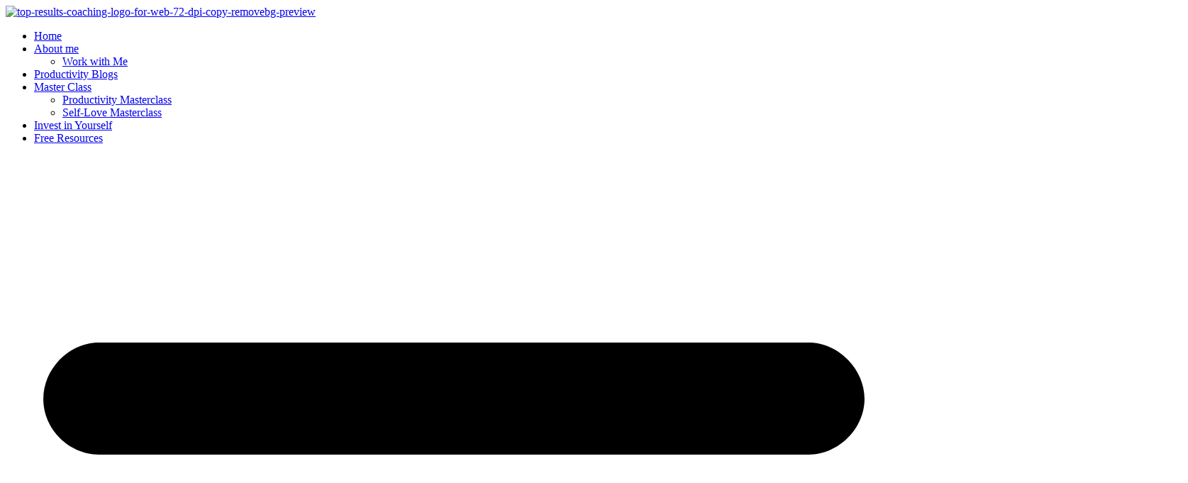

--- FILE ---
content_type: text/html; charset=UTF-8
request_url: https://topresultscoaching.com/tag/time-management-skills/
body_size: 31818
content:
<!doctype html>
<html dir="ltr" lang="en" prefix="og: https://ogp.me/ns#">
<head>
	<meta charset="UTF-8">
	<meta name="viewport" content="width=device-width, initial-scale=1">
	<link rel="profile" href="https://gmpg.org/xfn/11">
	<script>var et_site_url='https://topresultscoaching.com';var et_post_id='0';function et_core_page_resource_fallback(a,b){"undefined"===typeof b&&(b=a.sheet.cssRules&&0===a.sheet.cssRules.length);b&&(a.onerror=null,a.onload=null,a.href?a.href=et_site_url+"/?et_core_page_resource="+a.id+et_post_id:a.src&&(a.src=et_site_url+"/?et_core_page_resource="+a.id+et_post_id))}
</script><title>Time management skills - Top Results Coaching</title>
	<style>img:is([sizes="auto" i], [sizes^="auto," i]) { contain-intrinsic-size: 3000px 1500px }</style>
	
		<!-- All in One SEO Pro 4.8.3.2 - aioseo.com -->
	<meta name="robots" content="noindex, max-snippet:-1, max-image-preview:large, max-video-preview:-1" />
	<meta name="google-site-verification" content="google-site-verification=PkXzYFa14LDJJXD3Kn_g_XDDpWobkNxhkrxxtai6g28" />
	<link rel="canonical" href="https://topresultscoaching.com/tag/time-management-skills/" />
	<link rel="next" href="https://topresultscoaching.com/tag/time-management-skills/page/2/" />
	<meta name="generator" content="All in One SEO Pro (AIOSEO) 4.8.3.2" />
		<meta property="og:locale" content="en_US" />
		<meta property="og:site_name" content="Top Results Coaching - Productivity Coaching for Entrepreneurs" />
		<meta property="og:type" content="article" />
		<meta property="og:title" content="Time management skills - Top Results Coaching" />
		<meta property="og:url" content="https://topresultscoaching.com/tag/time-management-skills/" />
		<meta property="og:image" content="https://topresultscoaching.com/staging/wp-content/uploads/2022/06/Kirstin-2-copy.jpeg" />
		<meta property="og:image:secure_url" content="https://topresultscoaching.com/staging/wp-content/uploads/2022/06/Kirstin-2-copy.jpeg" />
		<meta property="article:publisher" content="https://www.facebook.com/TopResultsCoaching/" />
		<meta name="twitter:card" content="summary" />
		<meta name="twitter:site" content="@Kirstinodonovan" />
		<meta name="twitter:title" content="Time management skills - Top Results Coaching" />
		<meta name="twitter:image" content="https://topresultscoaching.com/staging/wp-content/uploads/2022/06/Kirstin-2-copy.jpeg" />
		<script type="application/ld+json" class="aioseo-schema">
			{"@context":"https:\/\/schema.org","@graph":[{"@type":"BreadcrumbList","@id":"https:\/\/topresultscoaching.com\/tag\/time-management-skills\/#breadcrumblist","itemListElement":[{"@type":"ListItem","@id":"https:\/\/topresultscoaching.com#listItem","position":1,"name":"Home","item":"https:\/\/topresultscoaching.com","nextItem":{"@type":"ListItem","@id":"https:\/\/topresultscoaching.com\/tag\/time-management-skills\/#listItem","name":"Time management skills"}},{"@type":"ListItem","@id":"https:\/\/topresultscoaching.com\/tag\/time-management-skills\/#listItem","position":2,"name":"Time management skills","previousItem":{"@type":"ListItem","@id":"https:\/\/topresultscoaching.com#listItem","name":"Home"}}]},{"@type":"CollectionPage","@id":"https:\/\/topresultscoaching.com\/tag\/time-management-skills\/#collectionpage","url":"https:\/\/topresultscoaching.com\/tag\/time-management-skills\/","name":"Time management skills - Top Results Coaching","inLanguage":"en","isPartOf":{"@id":"https:\/\/topresultscoaching.com\/#website"},"breadcrumb":{"@id":"https:\/\/topresultscoaching.com\/tag\/time-management-skills\/#breadcrumblist"}},{"@type":"Organization","@id":"https:\/\/topresultscoaching.com\/#organization","name":"Top Results Coaching","description":"Topresultscoaching is designed to empower you to unlock your full potential by focusing on key areas of growth: productivity, performance, habit change, and building a healthier relationship with yourself. Whether you're struggling with staying productive, improving your performance at work, or changing habits that no longer serve you, I guide you every step of the way. My approach blends mindset shifts with practical strategies, so you can not only accomplish more, but also cultivate deeper self-awareness and confidence. It\u2019s time to build the life you deserve\u2014one where you\u2019re in control, aligned with your purpose, and equipped with the tools to thrive. Let\u2019s make it happen, together.","url":"https:\/\/topresultscoaching.com\/","email":"kirstin@topresultscoaching.com","telephone":"+34697487940","foundingDate":"2011-01-29","logo":{"@type":"ImageObject","url":"https:\/\/topresultscoaching.com\/staging\/wp-content\/uploads\/2021\/02\/top-results-coaching-logo-for-web-72-dpi.jpg","@id":"https:\/\/topresultscoaching.com\/tag\/time-management-skills\/#organizationLogo"},"image":{"@id":"https:\/\/topresultscoaching.com\/tag\/time-management-skills\/#organizationLogo"},"sameAs":["https:\/\/www.facebook.com\/TopResultsCoaching\/","https:\/\/twitter.com\/Kirstinodonovan","https:\/\/www.instagram.com\/kirstinodonovan\/","https:\/\/www.youtube.com\/kirstinodonovan","https:\/\/www.linkedin.com\/in\/kirstinodonovan\/"]},{"@type":"WebSite","@id":"https:\/\/topresultscoaching.com\/#website","url":"https:\/\/topresultscoaching.com\/","name":"Top Results Coaching","description":"Productivity Coaching for Entrepreneurs","inLanguage":"en","publisher":{"@id":"https:\/\/topresultscoaching.com\/#organization"}}]}
		</script>
		<!-- All in One SEO Pro -->

<link rel="alternate" type="application/rss+xml" title="Top Results Coaching &raquo; Feed" href="https://topresultscoaching.com/feed/" />
<link rel="alternate" type="application/rss+xml" title="Top Results Coaching &raquo; Comments Feed" href="https://topresultscoaching.com/comments/feed/" />
<link rel="alternate" type="application/rss+xml" title="Top Results Coaching &raquo; Time management skills Tag Feed" href="https://topresultscoaching.com/tag/time-management-skills/feed/" />
<link data-minify="1" rel='stylesheet' id='sgr-css' href='https://topresultscoaching.com/wp-content/cache/min/1/wp-content/plugins/simple-google-recaptcha/sgr.css?ver=1756140947' media='all' />
<style id='wp-emoji-styles-inline-css'>

	img.wp-smiley, img.emoji {
		display: inline !important;
		border: none !important;
		box-shadow: none !important;
		height: 1em !important;
		width: 1em !important;
		margin: 0 0.07em !important;
		vertical-align: -0.1em !important;
		background: none !important;
		padding: 0 !important;
	}
</style>
<link rel='stylesheet' id='wp-block-library-css' href='https://topresultscoaching.com/wp-includes/css/dist/block-library/style.min.css?ver=6.8.1' media='all' />
<style id='classic-theme-styles-inline-css'>
/*! This file is auto-generated */
.wp-block-button__link{color:#fff;background-color:#32373c;border-radius:9999px;box-shadow:none;text-decoration:none;padding:calc(.667em + 2px) calc(1.333em + 2px);font-size:1.125em}.wp-block-file__button{background:#32373c;color:#fff;text-decoration:none}
</style>
<link data-minify="1" rel='stylesheet' id='woocommerce-add-to-cart-form-style-css' href='https://topresultscoaching.com/wp-content/cache/min/1/wp-content/plugins/woocommerce/assets/client/blocks/woocommerce/add-to-cart-form-style.css?ver=1756140947' media='all' />
<style id='woocommerce-product-button-style-inline-css'>
.wp-block-button.wc-block-components-product-button{align-items:center;display:flex;flex-direction:column;gap:12px;justify-content:center;white-space:normal;word-break:break-word}.wp-block-button.wc-block-components-product-button.is-style-outline .wp-block-button__link{border:2px solid}.wp-block-button.wc-block-components-product-button.is-style-outline .wp-block-button__link:not(.has-text-color){color:currentColor}.wp-block-button.wc-block-components-product-button.is-style-outline .wp-block-button__link:not(.has-background){background-color:transparent;background-image:none}.wp-block-button.wc-block-components-product-button.has-custom-width .wp-block-button__link{box-sizing:border-box}.wp-block-button.wc-block-components-product-button.wp-block-button__width-25 .wp-block-button__link{width:25%}.wp-block-button.wc-block-components-product-button.wp-block-button__width-50 .wp-block-button__link{width:50%}.wp-block-button.wc-block-components-product-button.wp-block-button__width-75 .wp-block-button__link{width:75%}.wp-block-button.wc-block-components-product-button.wp-block-button__width-100 .wp-block-button__link{width:100%}.wp-block-button.wc-block-components-product-button .wp-block-button__link{display:inline-flex;font-size:1em;justify-content:center;text-align:center;white-space:normal;width:auto;word-break:break-word}.wp-block-button.wc-block-components-product-button a[hidden]{display:none}@keyframes slideOut{0%{transform:translateY(0)}to{transform:translateY(-100%)}}@keyframes slideIn{0%{opacity:0;transform:translateY(90%)}to{opacity:1;transform:translate(0)}}.wp-block-button.wc-block-components-product-button.align-left{align-items:flex-start}.wp-block-button.wc-block-components-product-button.align-right{align-items:flex-end}.wp-block-button.wc-block-components-product-button .wc-block-components-product-button__button{align-items:center;border-style:none;display:inline-flex;justify-content:center;line-height:inherit;overflow:hidden;white-space:normal;word-break:break-word}.wp-block-button.wc-block-components-product-button .wc-block-components-product-button__button span.wc-block-slide-out{animation:slideOut .1s linear 1 normal forwards}.wp-block-button.wc-block-components-product-button .wc-block-components-product-button__button span.wc-block-slide-in{animation:slideIn .1s linear 1 normal}.wp-block-button.wc-block-components-product-button .wc-block-components-product-button__button--placeholder{background-color:currentColor!important;border:0!important;border-radius:.25rem;box-shadow:none;color:currentColor!important;display:block;line-height:1;max-width:100%!important;min-height:3em;min-width:8em;opacity:.15;outline:0!important;overflow:hidden!important;pointer-events:none;position:relative!important;width:100%;z-index:1}.wp-block-button.wc-block-components-product-button .wc-block-components-product-button__button--placeholder>*{visibility:hidden}.wp-block-button.wc-block-components-product-button .wc-block-components-product-button__button--placeholder:after{animation:loading__animation 1.5s ease-in-out infinite;background-image:linear-gradient(90deg,currentColor,hsla(0,0%,96%,.302),currentColor);background-repeat:no-repeat;content:" ";display:block;height:100%;left:0;position:absolute;right:0;top:0;transform:translateX(-100%)}@keyframes loading__animation{to{transform:translateX(100%)}}@media screen and (prefers-reduced-motion:reduce){.wp-block-button.wc-block-components-product-button .wc-block-components-product-button__button--placeholder{animation:none}}.wc-block-all-products .wp-block-button.wc-block-components-product-button{margin-bottom:12px}.theme-twentytwentyone .editor-styles-wrapper .wc-block-components-product-button .wp-block-button__link{background-color:var(--button--color-background);border-color:var(--button--color-background);color:var(--button--color-text)}

</style>
<style id='woocommerce-product-collection-style-inline-css'>
.wp-block-woocommerce-product-collection .wc-block-components-product-stock-indicator{text-align:center}.wc-block-components-notice-banner .wc-block-components-button.wc-block-components-notice-banner__dismiss[hidden]{display:none}

</style>
<style id='woocommerce-product-filters-style-inline-css'>
:where(.wc-block-product-filters){--top-padding:var(--wp-admin--admin-bar--height);display:inline-flex}@media(max-width:782px){:where(.wc-block-product-filters){--top-padding:var(--adminbar-mobile-padding,0)}}:where(.wc-block-product-filters) .wc-block-product-filters__close-overlay,:where(.wc-block-product-filters) .wc-block-product-filters__open-overlay{align-items:center;background:transparent;border:transparent;color:inherit;display:flex;font-size:.875em;padding:0}:where(.wc-block-product-filters) .wc-block-product-filters__close-overlay svg,:where(.wc-block-product-filters) .wc-block-product-filters__open-overlay svg{fill:currentColor}:where(.wc-block-product-filters) .wc-block-product-filters__close-overlay span,:where(.wc-block-product-filters) .wc-block-product-filters__open-overlay span{padding:0 5px}:where(.wc-block-product-filters) .wc-block-product-filters__open-overlay svg{height:var(--wc-product-filters-overlay-icon-size,1.5em);width:var(--wc-product-filters-overlay-icon-size,1.5em)}:where(.wc-block-product-filters) .wc-block-product-filters__overlay{background-color:transparent;inset:0;pointer-events:none;position:fixed;top:var(--top-padding);transition:background-color .5s;z-index:9999}:where(.wc-block-product-filters) .wc-block-product-filters__overlay-wrapper{height:100%;position:relative;width:100%}:where(.wc-block-product-filters) .wc-block-product-filters__overlay-dialog{background-color:var(--wc-product-filters-overlay-background-color,var(--wc-product-filters-background-color,var(--wp--preset--color--base,#fff)));color:var(--wc-product-filters-overlay-text-color,var(--wc-product-filters-text-color,var(--wp--preset--color--base,#111)));display:flex!important;flex-direction:column;gap:var(--wp--preset--spacing--40);inset:0;max-height:100%;position:absolute;transform:translateY(100vh);transition:none}:where(.wc-block-product-filters) .wc-block-product-filters__overlay-header{display:flex;flex-flow:row-reverse;padding:var(--wp--preset--spacing--30) var(--wp--preset--spacing--40) 0}:where(.wc-block-product-filters) .wc-block-product-filters__overlay-content{display:flex;flex-direction:column;flex-grow:1;gap:var(--wc-product-filter-block-spacing,var(--wp--style--block-gap,1.2rem));overflow-y:scroll;padding:0 var(--wp--preset--spacing--40)}:where(.wc-block-product-filters) .wc-block-product-filters__overlay-content>:first-child{margin-top:0}:where(.wc-block-product-filters) .wc-block-product-filters__overlay-footer{box-shadow:0 -4px 8px 0 rgba(0,0,0,.102);padding:var(--wp--preset--spacing--30) var(--wp--preset--spacing--40)}:where(.wc-block-product-filters) .wc-block-product-filters__apply{width:100%}:where(.wc-block-product-filters).is-overlay-opened .wc-block-product-filters__overlay{background-color:rgba(95,95,95,.35);pointer-events:auto;z-index:9999}:where(.wc-block-product-filters).is-overlay-opened .wc-block-product-filters__overlay-dialog{color:var(--wc-product-filters-overlay-color,inherit);transform:translateY(0);transition:transform .5s}@media(min-width:601px){:where(.wc-block-product-filters),:where(.wc-block-product-filters).is-overlay-opened{display:flex}:where(.wc-block-product-filters) .wc-block-product-filters__open-overlay,:where(.wc-block-product-filters) .wc-block-product-filters__overlay-footer,:where(.wc-block-product-filters) .wc-block-product-filters__overlay-header,:where(.wc-block-product-filters).is-overlay-opened .wc-block-product-filters__open-overlay,:where(.wc-block-product-filters).is-overlay-opened .wc-block-product-filters__overlay-footer,:where(.wc-block-product-filters).is-overlay-opened .wc-block-product-filters__overlay-header{display:none}:where(.wc-block-product-filters) .wc-block-product-filters__overlay,:where(.wc-block-product-filters).is-overlay-opened .wc-block-product-filters__overlay{background:inherit;color:inherit;inset:0;pointer-events:auto;position:relative;transition:none}:where(.wc-block-product-filters) .wc-block-product-filters__overlay-wrapper,:where(.wc-block-product-filters).is-overlay-opened .wc-block-product-filters__overlay-wrapper{background:inherit;color:inherit;height:auto;width:auto}:where(.wc-block-product-filters) .wc-block-product-filters__overlay-dialog,:where(.wc-block-product-filters).is-overlay-opened .wc-block-product-filters__overlay-dialog{background:inherit;color:inherit;position:relative;transform:none}:where(.wc-block-product-filters) .wc-block-product-filters__overlay-content,:where(.wc-block-product-filters).is-overlay-opened .wc-block-product-filters__overlay-content{background:inherit;color:inherit;flex-grow:1;overflow:visible;padding:0}}@media(max-width:600px){:where(.wc-block-product-filters) .wc-block-product-filters__overlay-content .wp-block-group{display:block}:where(.wc-block-product-filters) .wc-block-product-filters__overlay-content .wp-block-group>div{margin:20px 0}}.wc-block-product-filter--hidden{display:none}

</style>
<link data-minify="1" rel='stylesheet' id='woocommerce-product-filter-price-slider-style-css' href='https://topresultscoaching.com/wp-content/cache/min/1/wp-content/plugins/woocommerce/assets/client/blocks/woocommerce/product-filter-price-slider-style.css?ver=1756140947' media='all' />
<style id='woocommerce-product-filter-removable-chips-style-inline-css'>
.wc-block-product-filter-removable-chips.is-vertical .wc-block-product-filter-removable-chips__items{flex-direction:column}.wc-block-product-filter-removable-chips.is-content-justification-center .wc-block-product-filter-removable-chips__items{justify-content:center}.wc-block-product-filter-removable-chips.is-content-justification-right .wc-block-product-filter-removable-chips__items{justify-content:flex-end}.wc-block-product-filter-removable-chips.is-content-justification-space-between .wc-block-product-filter-removable-chips__items{justify-content:space-between}.wc-block-product-filter-removable-chips.is-horizontal .wc-block-product-filter-removable-chips__items{width:100%}.wc-block-product-filter-removable-chips__items{color:var(--wc-product-filter-removable-chips-text,currentColor);display:inline-flex;flex-wrap:wrap;gap:4px;list-style:none;margin:0;padding:0}.wc-block-product-filter-removable-chips__items .wc-block-product-filter-removable-chips__item{align-items:center;appearance:none;background:var(--wc-product-filter-removable-chips-background,transparent);border:1px solid var(--wc-product-filter-removable-chips-border,color-mix(in srgb,currentColor 20%,transparent));border-radius:2px;display:flex;font-size:.875em;gap:8px;justify-content:space-between;padding:.25em .75em}.wc-block-product-filter-removable-chips__items .wc-block-product-filter-removable-chips__item .wc-block-product-filter-removable-chips__remove{align-items:center;background-color:transparent;border:none;color:var(--wc-product-filter-removable-chips-text,currentColor);cursor:pointer;display:flex;margin:0;padding:0}.wc-block-product-filter-removable-chips__items .wc-block-product-filter-removable-chips__item .wc-block-product-filter-removable-chips__remove .wc-block-product-filter-removable-chips__remove-icon{fill:currentColor}

</style>
<style id='woocommerce-product-filter-checkbox-list-style-inline-css'>
.wc-block-product-filter-checkbox-list__list{list-style:none outside;margin:0;padding:0}.wc-block-product-filter-checkbox-list__label{align-items:center;display:inline-flex;gap:.625em}.wc-block-product-filter-checkbox-list__item .wc-block-product-filter-checkbox-list__label{margin-bottom:0}:where(.wc-block-product-filter-checkbox-list__input-wrapper){display:block;position:relative}.wc-block-product-filter-checkbox-list__input-wrapper:before{background:currentColor;border-radius:2px;content:"";height:1em;left:0;opacity:.1;pointer-events:none;position:absolute;top:0;width:1em}.has-option-element-color .wc-block-product-filter-checkbox-list__input-wrapper:before{display:none}input[type=checkbox].wc-block-product-filter-checkbox-list__input{appearance:none;background:var(--wc-product-filter-checkbox-list-option-element,transparent);border:1px solid var(--wc-product-filter-checkbox-list-option-element-border,transparent);border-radius:2px;color:inherit;cursor:pointer;display:block;font-size:inherit;height:1em;margin:0;width:1em}input[type=checkbox].wc-block-product-filter-checkbox-list__input:focus{outline-color:var(--wc-product-filter-checkbox-list-option-element-border,currentColor);outline-width:1px}svg.wc-block-product-filter-checkbox-list__mark{box-sizing:border-box;color:var(--wc-product-filter-checkbox-list-option-element-selected,currentColor);display:none;height:1em;left:0;padding:.2em;position:absolute;top:0;width:1em}input[type=checkbox].wc-block-product-filter-checkbox-list__input:checked:after,input[type=checkbox].wc-block-product-filter-checkbox-list__input:checked:before{content:none}input[type=checkbox].wc-block-product-filter-checkbox-list__input:checked+.wc-block-product-filter-checkbox-list__mark{display:block;pointer-events:none}:where(.wc-block-product-filter-checkbox-list__text-wrapper){align-items:center;display:inline-flex;font-size:.875em;gap:4px}.wc-block-product-filter-checkbox-list__show-more{appearance:none;background:transparent;border:none;font-family:inherit;padding:0;text-decoration:underline}

</style>
<style id='woocommerce-product-filter-chips-style-inline-css'>
:where(.wc-block-product-filter-chips__items){display:flex;flex-wrap:wrap;gap:4px}.wc-block-product-filter-chips__item{appearance:none;background:transparent;border:1px solid color-mix(in srgb,currentColor 20%,transparent);border-radius:2px;color:var(--wc-product-filter-chips-text,currentColor);cursor:pointer;font-family:inherit;font-size:.875em;padding:4px 8px}.has-chip-text-color .wc-block-product-filter-chips__item{color:var(--wc-product-filter-chips-text)}.has-chip-background-color .wc-block-product-filter-chips__item{background:var(--wc-product-filter-chips-background)}.has-chip-border-color .wc-block-product-filter-chips__item{border-color:var(--wc-product-filter-chips-border)}.wc-block-product-filter-chips__item[aria-checked=true]{background:currentColor}.has-selected-chip-text-color .wc-block-product-filter-chips__item[aria-checked=true]{color:var(--wc-product-filter-chips-selected-text)}.has-selected-chip-background-color .wc-block-product-filter-chips__item[aria-checked=true]{background:var(--wc-product-filter-chips-selected-background)}.has-selected-chip-border-color .wc-block-product-filter-chips__item[aria-checked=true]{border-color:var(--wc-product-filter-chips-selected-border)}:where(.wc-block-product-filter-chips__label){align-items:center;display:inline-flex;gap:4px}.wc-block-product-filter-chips:not(.has-selected-chip-text-color) .wc-block-product-filter-chips__item[aria-checked=true]>.wc-block-product-filter-chips__label{filter:invert(100%)}.wc-block-product-filter-chips__show-more{appearance:none;background:transparent;border:none;font-family:inherit;padding:0;text-decoration:underline}

</style>
<link data-minify="1" rel='stylesheet' id='woocommerce-product-gallery-style-css' href='https://topresultscoaching.com/wp-content/cache/min/1/wp-content/plugins/woocommerce/assets/client/blocks/woocommerce/product-gallery-style.css?ver=1756140947' media='all' />
<style id='woocommerce-product-template-style-inline-css'>
.wc-block-product-template{list-style:none;margin-bottom:0;margin-top:0;max-width:100%;padding:0}.wc-block-product-template.wc-block-product-template{background:none}.wc-block-product-template.is-flex-container{display:flex;flex-direction:row;flex-wrap:wrap;gap:1.25em}.wc-block-product-template.is-flex-container>li{list-style:none;margin:0;width:100%}@media(min-width:600px){.wc-block-product-template.is-flex-container.is-flex-container.columns-2>li{width:calc(50% - .625em)}.wc-block-product-template.is-flex-container.is-flex-container.columns-3>li{width:calc(33.33333% - .83333em)}.wc-block-product-template.is-flex-container.is-flex-container.columns-4>li{width:calc(25% - .9375em)}.wc-block-product-template.is-flex-container.is-flex-container.columns-5>li{width:calc(20% - 1em)}.wc-block-product-template.is-flex-container.is-flex-container.columns-6>li{width:calc(16.66667% - 1.04167em)}}.wc-block-product-template__responsive{grid-gap:1.25em;display:grid}.wc-block-product-template__responsive.columns-2{grid-template-columns:repeat(auto-fill,minmax(max(150px,calc(50% - .625em)),1fr))}.wc-block-product-template__responsive.columns-3{grid-template-columns:repeat(auto-fill,minmax(max(150px,calc(33.33333% - .83333em)),1fr))}.wc-block-product-template__responsive.columns-4{grid-template-columns:repeat(auto-fill,minmax(max(150px,calc(25% - .9375em)),1fr))}.wc-block-product-template__responsive.columns-5{grid-template-columns:repeat(auto-fill,minmax(max(150px,calc(20% - 1em)),1fr))}.wc-block-product-template__responsive.columns-6{grid-template-columns:repeat(auto-fill,minmax(max(150px,calc(16.66667% - 1.04167em)),1fr))}.wc-block-product-template__responsive>li{margin-block-start:0}:where(.wc-block-product-template .wc-block-product)>:not(:last-child){margin-bottom:.75rem;margin-top:0}.is-product-collection-layout-list .wc-block-product:not(:last-child){margin-bottom:1.2rem}

</style>
<style id='global-styles-inline-css'>
:root{--wp--preset--aspect-ratio--square: 1;--wp--preset--aspect-ratio--4-3: 4/3;--wp--preset--aspect-ratio--3-4: 3/4;--wp--preset--aspect-ratio--3-2: 3/2;--wp--preset--aspect-ratio--2-3: 2/3;--wp--preset--aspect-ratio--16-9: 16/9;--wp--preset--aspect-ratio--9-16: 9/16;--wp--preset--color--black: #000000;--wp--preset--color--cyan-bluish-gray: #abb8c3;--wp--preset--color--white: #ffffff;--wp--preset--color--pale-pink: #f78da7;--wp--preset--color--vivid-red: #cf2e2e;--wp--preset--color--luminous-vivid-orange: #ff6900;--wp--preset--color--luminous-vivid-amber: #fcb900;--wp--preset--color--light-green-cyan: #7bdcb5;--wp--preset--color--vivid-green-cyan: #00d084;--wp--preset--color--pale-cyan-blue: #8ed1fc;--wp--preset--color--vivid-cyan-blue: #0693e3;--wp--preset--color--vivid-purple: #9b51e0;--wp--preset--gradient--vivid-cyan-blue-to-vivid-purple: linear-gradient(135deg,rgba(6,147,227,1) 0%,rgb(155,81,224) 100%);--wp--preset--gradient--light-green-cyan-to-vivid-green-cyan: linear-gradient(135deg,rgb(122,220,180) 0%,rgb(0,208,130) 100%);--wp--preset--gradient--luminous-vivid-amber-to-luminous-vivid-orange: linear-gradient(135deg,rgba(252,185,0,1) 0%,rgba(255,105,0,1) 100%);--wp--preset--gradient--luminous-vivid-orange-to-vivid-red: linear-gradient(135deg,rgba(255,105,0,1) 0%,rgb(207,46,46) 100%);--wp--preset--gradient--very-light-gray-to-cyan-bluish-gray: linear-gradient(135deg,rgb(238,238,238) 0%,rgb(169,184,195) 100%);--wp--preset--gradient--cool-to-warm-spectrum: linear-gradient(135deg,rgb(74,234,220) 0%,rgb(151,120,209) 20%,rgb(207,42,186) 40%,rgb(238,44,130) 60%,rgb(251,105,98) 80%,rgb(254,248,76) 100%);--wp--preset--gradient--blush-light-purple: linear-gradient(135deg,rgb(255,206,236) 0%,rgb(152,150,240) 100%);--wp--preset--gradient--blush-bordeaux: linear-gradient(135deg,rgb(254,205,165) 0%,rgb(254,45,45) 50%,rgb(107,0,62) 100%);--wp--preset--gradient--luminous-dusk: linear-gradient(135deg,rgb(255,203,112) 0%,rgb(199,81,192) 50%,rgb(65,88,208) 100%);--wp--preset--gradient--pale-ocean: linear-gradient(135deg,rgb(255,245,203) 0%,rgb(182,227,212) 50%,rgb(51,167,181) 100%);--wp--preset--gradient--electric-grass: linear-gradient(135deg,rgb(202,248,128) 0%,rgb(113,206,126) 100%);--wp--preset--gradient--midnight: linear-gradient(135deg,rgb(2,3,129) 0%,rgb(40,116,252) 100%);--wp--preset--font-size--small: 13px;--wp--preset--font-size--medium: 20px;--wp--preset--font-size--large: 36px;--wp--preset--font-size--x-large: 42px;--wp--preset--spacing--20: 0.44rem;--wp--preset--spacing--30: 0.67rem;--wp--preset--spacing--40: 1rem;--wp--preset--spacing--50: 1.5rem;--wp--preset--spacing--60: 2.25rem;--wp--preset--spacing--70: 3.38rem;--wp--preset--spacing--80: 5.06rem;--wp--preset--shadow--natural: 6px 6px 9px rgba(0, 0, 0, 0.2);--wp--preset--shadow--deep: 12px 12px 50px rgba(0, 0, 0, 0.4);--wp--preset--shadow--sharp: 6px 6px 0px rgba(0, 0, 0, 0.2);--wp--preset--shadow--outlined: 6px 6px 0px -3px rgba(255, 255, 255, 1), 6px 6px rgba(0, 0, 0, 1);--wp--preset--shadow--crisp: 6px 6px 0px rgba(0, 0, 0, 1);}:where(.is-layout-flex){gap: 0.5em;}:where(.is-layout-grid){gap: 0.5em;}body .is-layout-flex{display: flex;}.is-layout-flex{flex-wrap: wrap;align-items: center;}.is-layout-flex > :is(*, div){margin: 0;}body .is-layout-grid{display: grid;}.is-layout-grid > :is(*, div){margin: 0;}:where(.wp-block-columns.is-layout-flex){gap: 2em;}:where(.wp-block-columns.is-layout-grid){gap: 2em;}:where(.wp-block-post-template.is-layout-flex){gap: 1.25em;}:where(.wp-block-post-template.is-layout-grid){gap: 1.25em;}.has-black-color{color: var(--wp--preset--color--black) !important;}.has-cyan-bluish-gray-color{color: var(--wp--preset--color--cyan-bluish-gray) !important;}.has-white-color{color: var(--wp--preset--color--white) !important;}.has-pale-pink-color{color: var(--wp--preset--color--pale-pink) !important;}.has-vivid-red-color{color: var(--wp--preset--color--vivid-red) !important;}.has-luminous-vivid-orange-color{color: var(--wp--preset--color--luminous-vivid-orange) !important;}.has-luminous-vivid-amber-color{color: var(--wp--preset--color--luminous-vivid-amber) !important;}.has-light-green-cyan-color{color: var(--wp--preset--color--light-green-cyan) !important;}.has-vivid-green-cyan-color{color: var(--wp--preset--color--vivid-green-cyan) !important;}.has-pale-cyan-blue-color{color: var(--wp--preset--color--pale-cyan-blue) !important;}.has-vivid-cyan-blue-color{color: var(--wp--preset--color--vivid-cyan-blue) !important;}.has-vivid-purple-color{color: var(--wp--preset--color--vivid-purple) !important;}.has-black-background-color{background-color: var(--wp--preset--color--black) !important;}.has-cyan-bluish-gray-background-color{background-color: var(--wp--preset--color--cyan-bluish-gray) !important;}.has-white-background-color{background-color: var(--wp--preset--color--white) !important;}.has-pale-pink-background-color{background-color: var(--wp--preset--color--pale-pink) !important;}.has-vivid-red-background-color{background-color: var(--wp--preset--color--vivid-red) !important;}.has-luminous-vivid-orange-background-color{background-color: var(--wp--preset--color--luminous-vivid-orange) !important;}.has-luminous-vivid-amber-background-color{background-color: var(--wp--preset--color--luminous-vivid-amber) !important;}.has-light-green-cyan-background-color{background-color: var(--wp--preset--color--light-green-cyan) !important;}.has-vivid-green-cyan-background-color{background-color: var(--wp--preset--color--vivid-green-cyan) !important;}.has-pale-cyan-blue-background-color{background-color: var(--wp--preset--color--pale-cyan-blue) !important;}.has-vivid-cyan-blue-background-color{background-color: var(--wp--preset--color--vivid-cyan-blue) !important;}.has-vivid-purple-background-color{background-color: var(--wp--preset--color--vivid-purple) !important;}.has-black-border-color{border-color: var(--wp--preset--color--black) !important;}.has-cyan-bluish-gray-border-color{border-color: var(--wp--preset--color--cyan-bluish-gray) !important;}.has-white-border-color{border-color: var(--wp--preset--color--white) !important;}.has-pale-pink-border-color{border-color: var(--wp--preset--color--pale-pink) !important;}.has-vivid-red-border-color{border-color: var(--wp--preset--color--vivid-red) !important;}.has-luminous-vivid-orange-border-color{border-color: var(--wp--preset--color--luminous-vivid-orange) !important;}.has-luminous-vivid-amber-border-color{border-color: var(--wp--preset--color--luminous-vivid-amber) !important;}.has-light-green-cyan-border-color{border-color: var(--wp--preset--color--light-green-cyan) !important;}.has-vivid-green-cyan-border-color{border-color: var(--wp--preset--color--vivid-green-cyan) !important;}.has-pale-cyan-blue-border-color{border-color: var(--wp--preset--color--pale-cyan-blue) !important;}.has-vivid-cyan-blue-border-color{border-color: var(--wp--preset--color--vivid-cyan-blue) !important;}.has-vivid-purple-border-color{border-color: var(--wp--preset--color--vivid-purple) !important;}.has-vivid-cyan-blue-to-vivid-purple-gradient-background{background: var(--wp--preset--gradient--vivid-cyan-blue-to-vivid-purple) !important;}.has-light-green-cyan-to-vivid-green-cyan-gradient-background{background: var(--wp--preset--gradient--light-green-cyan-to-vivid-green-cyan) !important;}.has-luminous-vivid-amber-to-luminous-vivid-orange-gradient-background{background: var(--wp--preset--gradient--luminous-vivid-amber-to-luminous-vivid-orange) !important;}.has-luminous-vivid-orange-to-vivid-red-gradient-background{background: var(--wp--preset--gradient--luminous-vivid-orange-to-vivid-red) !important;}.has-very-light-gray-to-cyan-bluish-gray-gradient-background{background: var(--wp--preset--gradient--very-light-gray-to-cyan-bluish-gray) !important;}.has-cool-to-warm-spectrum-gradient-background{background: var(--wp--preset--gradient--cool-to-warm-spectrum) !important;}.has-blush-light-purple-gradient-background{background: var(--wp--preset--gradient--blush-light-purple) !important;}.has-blush-bordeaux-gradient-background{background: var(--wp--preset--gradient--blush-bordeaux) !important;}.has-luminous-dusk-gradient-background{background: var(--wp--preset--gradient--luminous-dusk) !important;}.has-pale-ocean-gradient-background{background: var(--wp--preset--gradient--pale-ocean) !important;}.has-electric-grass-gradient-background{background: var(--wp--preset--gradient--electric-grass) !important;}.has-midnight-gradient-background{background: var(--wp--preset--gradient--midnight) !important;}.has-small-font-size{font-size: var(--wp--preset--font-size--small) !important;}.has-medium-font-size{font-size: var(--wp--preset--font-size--medium) !important;}.has-large-font-size{font-size: var(--wp--preset--font-size--large) !important;}.has-x-large-font-size{font-size: var(--wp--preset--font-size--x-large) !important;}
:where(.wp-block-post-template.is-layout-flex){gap: 1.25em;}:where(.wp-block-post-template.is-layout-grid){gap: 1.25em;}
:where(.wp-block-columns.is-layout-flex){gap: 2em;}:where(.wp-block-columns.is-layout-grid){gap: 2em;}
:root :where(.wp-block-pullquote){font-size: 1.5em;line-height: 1.6;}
</style>
<link data-minify="1" rel='stylesheet' id='tss-css' href='https://topresultscoaching.com/wp-content/cache/min/1/wp-content/plugins/testimonial-slider-and-showcase/assets/css/wptestimonial.css?ver=1756140948' media='all' />
<link data-minify="1" rel='stylesheet' id='woocommerce-layout-css' href='https://topresultscoaching.com/wp-content/cache/min/1/wp-content/plugins/woocommerce/assets/css/woocommerce-layout.css?ver=1756140948' media='all' />
<link data-minify="1" rel='stylesheet' id='woocommerce-smallscreen-css' href='https://topresultscoaching.com/wp-content/cache/min/1/wp-content/plugins/woocommerce/assets/css/woocommerce-smallscreen.css?ver=1756140948' media='only screen and (max-width: 768px)' />
<link data-minify="1" rel='stylesheet' id='woocommerce-general-css' href='https://topresultscoaching.com/wp-content/cache/min/1/wp-content/plugins/woocommerce/assets/css/woocommerce.css?ver=1756140948' media='all' />
<style id='woocommerce-inline-inline-css'>
.woocommerce form .form-row .required { visibility: visible; }
</style>
<link data-minify="1" rel='stylesheet' id='brands-styles-css' href='https://topresultscoaching.com/wp-content/cache/min/1/wp-content/plugins/woocommerce/assets/css/brands.css?ver=1756140948' media='all' />
<link rel='stylesheet' id='hello-elementor-css' href='https://topresultscoaching.com/wp-content/themes/hello-elementor/style.min.css?ver=3.0.1' media='all' />
<link rel='stylesheet' id='hello-elementor-theme-style-css' href='https://topresultscoaching.com/wp-content/themes/hello-elementor/theme.min.css?ver=3.0.1' media='all' />
<link rel='stylesheet' id='hello-elementor-header-footer-css' href='https://topresultscoaching.com/wp-content/themes/hello-elementor/header-footer.min.css?ver=3.0.1' media='all' />
<link rel='stylesheet' id='elementor-frontend-css' href='https://topresultscoaching.com/wp-content/plugins/elementor/assets/css/frontend.min.css?ver=3.29.2' media='all' />
<link rel='stylesheet' id='elementor-post-8634-css' href='https://topresultscoaching.com/wp-content/uploads/elementor/css/post-8634.css?ver=1749795047' media='all' />
<link rel='stylesheet' id='widget-image-css' href='https://topresultscoaching.com/wp-content/plugins/elementor/assets/css/widget-image.min.css?ver=3.29.2' media='all' />
<link rel='stylesheet' id='widget-nav-menu-css' href='https://topresultscoaching.com/wp-content/plugins/elementor-pro/assets/css/widget-nav-menu.min.css?ver=3.29.2' media='all' />
<link rel='stylesheet' id='e-sticky-css' href='https://topresultscoaching.com/wp-content/plugins/elementor-pro/assets/css/modules/sticky.min.css?ver=3.29.2' media='all' />
<link rel='stylesheet' id='e-animation-pop-css' href='https://topresultscoaching.com/wp-content/plugins/elementor/assets/lib/animations/styles/e-animation-pop.min.css?ver=3.29.2' media='all' />
<link rel='stylesheet' id='widget-social-icons-css' href='https://topresultscoaching.com/wp-content/plugins/elementor/assets/css/widget-social-icons.min.css?ver=3.29.2' media='all' />
<link rel='stylesheet' id='e-apple-webkit-css' href='https://topresultscoaching.com/wp-content/plugins/elementor/assets/css/conditionals/apple-webkit.min.css?ver=3.29.2' media='all' />
<link rel='stylesheet' id='widget-heading-css' href='https://topresultscoaching.com/wp-content/plugins/elementor/assets/css/widget-heading.min.css?ver=3.29.2' media='all' />
<link rel='stylesheet' id='widget-icon-list-css' href='https://topresultscoaching.com/wp-content/plugins/elementor/assets/css/widget-icon-list.min.css?ver=3.29.2' media='all' />
<link rel='stylesheet' id='e-animation-fadeInUp-css' href='https://topresultscoaching.com/wp-content/plugins/elementor/assets/lib/animations/styles/fadeInUp.min.css?ver=3.29.2' media='all' />
<link rel='stylesheet' id='widget-posts-css' href='https://topresultscoaching.com/wp-content/plugins/elementor-pro/assets/css/widget-posts.min.css?ver=3.29.2' media='all' />
<link rel='stylesheet' id='e-animation-fadeIn-css' href='https://topresultscoaching.com/wp-content/plugins/elementor/assets/lib/animations/styles/fadeIn.min.css?ver=3.29.2' media='all' />
<link rel='stylesheet' id='e-animation-slideInDown-css' href='https://topresultscoaching.com/wp-content/plugins/elementor/assets/lib/animations/styles/slideInDown.min.css?ver=3.29.2' media='all' />
<link rel='stylesheet' id='e-popup-css' href='https://topresultscoaching.com/wp-content/plugins/elementor-pro/assets/css/conditionals/popup.min.css?ver=3.29.2' media='all' />
<link rel='stylesheet' id='elementor-post-8670-css' href='https://topresultscoaching.com/wp-content/uploads/elementor/css/post-8670.css?ver=1749795045' media='all' />
<link rel='stylesheet' id='elementor-post-8663-css' href='https://topresultscoaching.com/wp-content/uploads/elementor/css/post-8663.css?ver=1749816071' media='all' />
<link rel='stylesheet' id='elementor-post-8683-css' href='https://topresultscoaching.com/wp-content/uploads/elementor/css/post-8683.css?ver=1749795071' media='all' />
<link rel='stylesheet' id='elementor-post-8666-css' href='https://topresultscoaching.com/wp-content/uploads/elementor/css/post-8666.css?ver=1749795045' media='all' />
<link data-minify="1" rel='stylesheet' id='heateor_sss_frontend_css-css' href='https://topresultscoaching.com/wp-content/cache/min/1/wp-content/plugins/sassy-social-share/public/css/sassy-social-share-public.css?ver=1756140948' media='all' />
<style id='heateor_sss_frontend_css-inline-css'>
.heateor_sss_button_instagram span.heateor_sss_svg{background-color:#527fa4}div.heateor_sss_vertical_sharing  a.heateor_sss_button_instagram span{background:#F28907!important;}div.heateor_sss_floating_follow_icons_container a.heateor_sss_button_instagram span{background:#F28907}.heateor_sss_horizontal_sharing .heateor_sss_svg,.heateor_sss_standard_follow_icons_container .heateor_sss_svg{color:#fff;border-width:0px;border-style:solid;border-color:transparent}.heateor_sss_horizontal_sharing .heateorSssTCBackground{color:#666}.heateor_sss_horizontal_sharing span.heateor_sss_svg:hover,.heateor_sss_standard_follow_icons_container span.heateor_sss_svg:hover{border-color:transparent;}.heateor_sss_vertical_sharing span.heateor_sss_svg,.heateor_sss_floating_follow_icons_container span.heateor_sss_svg{background-color:#F28907!important;background:#F28907!important;color:#fff;border-width:0px;border-style:solid;border-color:transparent;}.heateor_sss_vertical_sharing .heateorSssTCBackground{color:#666;}.heateor_sss_vertical_sharing span.heateor_sss_svg:hover,.heateor_sss_floating_follow_icons_container span.heateor_sss_svg:hover{border-color:transparent;}@media screen and (max-width:783px) {.heateor_sss_vertical_sharing{display:none!important}}div.heateor_sss_mobile_footer{display:none;}@media screen and (max-width:783px){div.heateor_sss_bottom_sharing .heateorSssTCBackground{background-color:white}div.heateor_sss_bottom_sharing{width:100%!important;left:0!important;}div.heateor_sss_bottom_sharing a{width:20% !important;}div.heateor_sss_bottom_sharing .heateor_sss_svg{width: 100% !important;}div.heateor_sss_bottom_sharing div.heateorSssTotalShareCount{font-size:1em!important;line-height:28px!important}div.heateor_sss_bottom_sharing div.heateorSssTotalShareText{font-size:.7em!important;line-height:0px!important}div.heateor_sss_mobile_footer{display:block;height:40px;}.heateor_sss_bottom_sharing{padding:0!important;display:block!important;width:auto!important;bottom:-2px!important;top: auto!important;}.heateor_sss_bottom_sharing .heateor_sss_square_count{line-height:inherit;}.heateor_sss_bottom_sharing .heateorSssSharingArrow{display:none;}.heateor_sss_bottom_sharing .heateorSssTCBackground{margin-right:1.1em!important}}
</style>
<link data-minify="1" rel='stylesheet' id='skb-cife-elegant_icon-css' href='https://topresultscoaching.com/wp-content/cache/min/1/wp-content/plugins/skyboot-custom-icons-for-elementor/assets/css/elegant.css?ver=1756140948' media='all' />
<link data-minify="1" rel='stylesheet' id='skb-cife-linearicons_icon-css' href='https://topresultscoaching.com/wp-content/cache/min/1/wp-content/plugins/skyboot-custom-icons-for-elementor/assets/css/linearicons.css?ver=1756140948' media='all' />
<link data-minify="1" rel='stylesheet' id='skb-cife-themify_icon-css' href='https://topresultscoaching.com/wp-content/cache/min/1/wp-content/plugins/skyboot-custom-icons-for-elementor/assets/css/themify.css?ver=1756140948' media='all' />
<link data-minify="1" rel='stylesheet' id='elementor-gf-local-tenorsans-css' href='https://topresultscoaching.com/wp-content/cache/min/1/wp-content/uploads/elementor/google-fonts/css/tenorsans.css?ver=1756140948' media='all' />
<link data-minify="1" rel='stylesheet' id='elementor-gf-local-lato-css' href='https://topresultscoaching.com/wp-content/cache/min/1/wp-content/uploads/elementor/google-fonts/css/lato.css?ver=1756140948' media='all' />
<link data-minify="1" rel='stylesheet' id='elementor-gf-local-barlowcondensed-css' href='https://topresultscoaching.com/wp-content/cache/min/1/wp-content/uploads/elementor/google-fonts/css/barlowcondensed.css?ver=1756140948' media='all' />
<link data-minify="1" rel='stylesheet' id='elementor-icons-skb_cife-themify-icon-css' href='https://topresultscoaching.com/wp-content/cache/min/1/wp-content/plugins/skyboot-custom-icons-for-elementor/assets/css/themify.css?ver=1756140948' media='all' />
<script id="sgr-js-extra">
var sgr = {"sgr_site_key":""};
</script>
<script data-minify="1" src="https://topresultscoaching.com/wp-content/cache/min/1/wp-content/plugins/simple-google-recaptcha/sgr.js?ver=1756140948" id="sgr-js" data-rocket-defer defer></script>
<script src="https://topresultscoaching.com/wp-includes/js/jquery/jquery.min.js?ver=3.7.1" id="jquery-core-js" data-rocket-defer defer></script>
<script src="https://topresultscoaching.com/wp-includes/js/jquery/jquery-migrate.min.js?ver=3.4.1" id="jquery-migrate-js" data-rocket-defer defer></script>
<script src="https://topresultscoaching.com/wp-content/plugins/woocommerce/assets/js/jquery-blockui/jquery.blockUI.min.js?ver=2.7.0-wc.9.9.4" id="jquery-blockui-js" defer data-wp-strategy="defer"></script>
<script src="https://topresultscoaching.com/wp-content/plugins/woocommerce/assets/js/js-cookie/js.cookie.min.js?ver=2.1.4-wc.9.9.4" id="js-cookie-js" defer data-wp-strategy="defer"></script>
<script id="woocommerce-js-extra">
var woocommerce_params = {"ajax_url":"\/wp-admin\/admin-ajax.php","wc_ajax_url":"\/?wc-ajax=%%endpoint%%","i18n_password_show":"Show password","i18n_password_hide":"Hide password"};
</script>
<script src="https://topresultscoaching.com/wp-content/plugins/woocommerce/assets/js/frontend/woocommerce.min.js?ver=9.9.4" id="woocommerce-js" defer data-wp-strategy="defer"></script>
<link rel="https://api.w.org/" href="https://topresultscoaching.com/wp-json/" /><link rel="alternate" title="JSON" type="application/json" href="https://topresultscoaching.com/wp-json/wp/v2/tags/52" /><link rel="EditURI" type="application/rsd+xml" title="RSD" href="https://topresultscoaching.com/xmlrpc.php?rsd" />
<meta name="generator" content="WordPress 6.8.1" />
<meta name="generator" content="WooCommerce 9.9.4" />
<style type="text/css" id="et-bloom-custom-css">
					.et_bloom .et_bloom_optin_1 .et_bloom_form_content { background-color: #ffffff !important; } .et_bloom .et_bloom_optin_1 .et_bloom_form_container .et_bloom_form_header { background-color: #bad6d9 !important; } .et_bloom .et_bloom_optin_1 .et_bloom_form_content button { background-color: #ffffff !important; } .et_bloom .et_bloom_optin_1 .et_bloom_form_content .et_bloom_fields i { color: #ffffff !important; } .et_bloom .et_bloom_optin_1 .et_bloom_form_content .et_bloom_custom_field_radio i:before { background: #ffffff !important; } .et_bloom .et_bloom_optin_1 .et_bloom_form_content button { background-color: #ffffff !important; } .et_bloom .et_bloom_optin_1 .et_bloom_form_container h2, .et_bloom .et_bloom_optin_1 .et_bloom_form_container h2 span, .et_bloom .et_bloom_optin_1 .et_bloom_form_container h2 strong { font-family: "Open Sans", Helvetica, Arial, Lucida, sans-serif; }.et_bloom .et_bloom_optin_1 .et_bloom_form_container p, .et_bloom .et_bloom_optin_1 .et_bloom_form_container p span, .et_bloom .et_bloom_optin_1 .et_bloom_form_container p strong, .et_bloom .et_bloom_optin_1 .et_bloom_form_container form input, .et_bloom .et_bloom_optin_1 .et_bloom_form_container form button span { font-family: "Open Sans", Helvetica, Arial, Lucida, sans-serif; } .et_bloom .et_bloom_form_container .et_bloom_form_content { display: none; }.et_bloom .et_bloom_optin_2 .et_bloom_form_content { background-color: #ffffff !important; } .et_bloom .et_bloom_optin_2 .et_bloom_form_container .et_bloom_form_header { background-color: #bad6d9 !important; } .et_bloom .et_bloom_optin_2 .et_bloom_form_content button { background-color: #ffffff !important; } .et_bloom .et_bloom_optin_2 .et_bloom_form_content .et_bloom_fields i { color: #ffffff !important; } .et_bloom .et_bloom_optin_2 .et_bloom_form_content .et_bloom_custom_field_radio i:before { background: #ffffff !important; } .et_bloom .et_bloom_optin_2 .et_bloom_form_content button { background-color: #ffffff !important; } .et_bloom .et_bloom_optin_2 .et_bloom_form_container h2, .et_bloom .et_bloom_optin_2 .et_bloom_form_container h2 span, .et_bloom .et_bloom_optin_2 .et_bloom_form_container h2 strong { font-family: "Open Sans", Helvetica, Arial, Lucida, sans-serif; }.et_bloom .et_bloom_optin_2 .et_bloom_form_container p, .et_bloom .et_bloom_optin_2 .et_bloom_form_container p span, .et_bloom .et_bloom_optin_2 .et_bloom_form_container p strong, .et_bloom .et_bloom_optin_2 .et_bloom_form_container form input, .et_bloom .et_bloom_optin_2 .et_bloom_form_container form button span { font-family: "Open Sans", Helvetica, Arial, Lucida, sans-serif; } .et_bloom .et_bloom_form_container .et_bloom_form_content { display: none; }.et_bloom .et_bloom_optin_3 .et_bloom_form_content { background-color: #ffffff !important; } .et_bloom .et_bloom_optin_3 .et_bloom_form_container .et_bloom_form_header { background-color: #bad6d9 !important; } .et_bloom .et_bloom_optin_3 .et_bloom_form_content button { background-color: #ffffff !important; } .et_bloom .et_bloom_optin_3 .et_bloom_form_content .et_bloom_fields i { color: #ffffff !important; } .et_bloom .et_bloom_optin_3 .et_bloom_form_content .et_bloom_custom_field_radio i:before { background: #ffffff !important; } .et_bloom .et_bloom_optin_3 .et_bloom_form_content button { background-color: #ffffff !important; } .et_bloom .et_bloom_optin_3 .et_bloom_form_container h2, .et_bloom .et_bloom_optin_3 .et_bloom_form_container h2 span, .et_bloom .et_bloom_optin_3 .et_bloom_form_container h2 strong { font-family: "Open Sans", Helvetica, Arial, Lucida, sans-serif; }.et_bloom .et_bloom_optin_3 .et_bloom_form_container p, .et_bloom .et_bloom_optin_3 .et_bloom_form_container p span, .et_bloom .et_bloom_optin_3 .et_bloom_form_container p strong, .et_bloom .et_bloom_optin_3 .et_bloom_form_container form input, .et_bloom .et_bloom_optin_3 .et_bloom_form_container form button span { font-family: "Open Sans", Helvetica, Arial, Lucida, sans-serif; } .et_bloom .et_bloom_form_container .et_bloom_form_content { display: none; }
				</style><link rel="preload" href="https://topresultscoaching.com/wp-content/plugins/bloom/core/admin/fonts/modules.ttf" as="font" crossorigin="anonymous">	<noscript><style>.woocommerce-product-gallery{ opacity: 1 !important; }</style></noscript>
	<meta name="generator" content="Elementor 3.29.2; features: e_font_icon_svg, additional_custom_breakpoints, e_local_google_fonts; settings: css_print_method-external, google_font-enabled, font_display-swap">
			<style>
				.e-con.e-parent:nth-of-type(n+4):not(.e-lazyloaded):not(.e-no-lazyload),
				.e-con.e-parent:nth-of-type(n+4):not(.e-lazyloaded):not(.e-no-lazyload) * {
					background-image: none !important;
				}
				@media screen and (max-height: 1024px) {
					.e-con.e-parent:nth-of-type(n+3):not(.e-lazyloaded):not(.e-no-lazyload),
					.e-con.e-parent:nth-of-type(n+3):not(.e-lazyloaded):not(.e-no-lazyload) * {
						background-image: none !important;
					}
				}
				@media screen and (max-height: 640px) {
					.e-con.e-parent:nth-of-type(n+2):not(.e-lazyloaded):not(.e-no-lazyload),
					.e-con.e-parent:nth-of-type(n+2):not(.e-lazyloaded):not(.e-no-lazyload) * {
						background-image: none !important;
					}
				}
			</style>
			<link rel="icon" href="https://topresultscoaching.com/wp-content/uploads/2019/10/cropped-top-results-coaching-brand-for-web-72-dpi-100x100.png" sizes="32x32" />
<link rel="icon" href="https://topresultscoaching.com/wp-content/uploads/2019/10/cropped-top-results-coaching-brand-for-web-72-dpi-300x300.png" sizes="192x192" />
<link rel="apple-touch-icon" href="https://topresultscoaching.com/wp-content/uploads/2019/10/cropped-top-results-coaching-brand-for-web-72-dpi-300x300.png" />
<meta name="msapplication-TileImage" content="https://topresultscoaching.com/wp-content/uploads/2019/10/cropped-top-results-coaching-brand-for-web-72-dpi-300x300.png" />
		<style id="wp-custom-css">
			.banner-section{
	margin-left:600px
}
.about-section-text{
	margin-right:-500px;
}



@media only screen and (max-width: 600px) {
	.banner-section{
	margin-left:10px
}
.about-section-text{
	padding-left:26px!important;
	padding-right:50px!important;

	margin-left:250px!important;
	margin-bottom:20px!important;
}

}

/* div#about-logos{
    display:flex !important;
	justify-content:center !important;
	align-items:center !important;
} */



.contact_button{
	background-color:#fff;
	border-color:#F99408;
	
}

.contact_button:hover{
	background-color:#fff;
	border-color:#F99408;
	
}

.tr-cards .e-con .elementor-widget-image-box:hover:before {
    width: 100%;
    background: #ff9406;
}
.tr-cards .e-con .elementor-widget-image-box:before {
    position: absolute;
    content: "";
    width: 1px;
    height: 5px;
    top: 0;
    left: 0;
    border-radius: 50%;
	transition: all .2s ease-out;
}

.masterCards:hover h2, .masterCards:hover p {
    color: #fff;
}

.testimonial-slider::before {
  position: absolute;
  content: "";
  top: -35px;
  left: -65px;
  width: 102px;
  height: 88px;
  background: #f99406;
  transform: rotate(-52deg);
	
	
  
  /* Triangle corners on left */
  border-top: 30px solid transparent;
  border-bottom: 30px solid transparent;
  border-left: 30px solid #f99406;
}

.testimonial-slider{
/* 	border-right: 4px solid #ff9406; */
    overflow: hidden;
/*     padding: 30px 20px; */
/*     position: relative; */
/*     -webkit-box-shadow: 0 5px 20px 0 rgba(19, 168, 116, 0.2); */
/*     box-shadow: 0 5px 20px 0 rgba(19, 168, 116, 0.2); */
/*     background: #fff; */
}
.elementor-element.elementor-element-575d497.elementor-arrows-yes .elementor-main-swiper {
    width: calc(100% - 40px);
    padding-top: 80px;
}
.swiper-pagination.swiper-pagination-clickable.swiper-pagination-bullets.swiper-pagination-horizontal {
    padding-bottom: 40px;
}
.contact-form-container button{
	background-color:#FF9705  !important;
  color:black !important;
	border:solid 2px darkorange !important;
	border-radius:20px !important;
	width:130px !important;
}


@media (max-width: 768px) {
   .page-id-9994 .elementor-posts-container.elementor-has-item-ratio .elementor-post__thumbnail img {
        height: auto;
        width: 300px !important;
        position: absolute;
        top: calc(50% + 1px);
        left: calc(50% + 1px);
        transform: scale(1.01) translate(-50%, -50%);
    }
	

.page-id-9994 .wp-image-8546, 
.page-id-9994 .wp-image-8489,  
.page-id-9994 .wp-image-7612, 
.page-id-9994 .wp-image-4910, 
.page-id-9994 .wp-image-4762, 
.page-id-9994 .wp-image-2857 {
  height: auto;
    width: 300px !important;
    position: absolute;
    top: calc(110% + 1px) !important;
    left: calc(50% + 1px);
	transform: scale(1.01) translate(-50%, -50%);
	}
	
}

.page-id-9608 .elementor-9608 .elementor-element.elementor-element-b15e783 .elementor-swiper-button {
    font-size: 20px;
    height: 36px;
}
.page-id-8672 h1.entry-title {
    display: none !important;
}

		</style>
			<!-- Google tag (gtag.js) -->
<script async src="https://www.googletagmanager.com/gtag/js?id=G-7NPL63KL73"></script>
<script>
  window.dataLayer = window.dataLayer || [];
  function gtag(){dataLayer.push(arguments);}
  gtag('js', new Date());

  gtag('config', 'G-7NPL63KL73');
</script>
<meta name="generator" content="WP Rocket 3.19.0.1" data-wpr-features="wpr_defer_js wpr_minify_js wpr_image_dimensions wpr_minify_css wpr_preload_links wpr_desktop" /></head>
<body class="archive tag tag-time-management-skills tag-52 wp-theme-hello-elementor theme-hello-elementor woocommerce-no-js et_bloom elementor-page-8683 elementor-default elementor-template-full-width elementor-kit-8634">


<a class="skip-link screen-reader-text" href="#content">Skip to content</a>

		<div data-rocket-location-hash="805f25f7e0ca8df283be5a246192364e" data-elementor-type="header" data-elementor-id="8670" class="elementor elementor-8670 elementor-location-header" data-elementor-post-type="elementor_library">
					<section class="elementor-section elementor-top-section elementor-element elementor-element-e253dc1 elementor-section-full_width elementor-section-content-middle elementor-section-height-min-height elementor-hidden-mobile elementor-section-height-default elementor-section-items-middle" data-id="e253dc1" data-element_type="section" data-settings="{&quot;background_background&quot;:&quot;classic&quot;,&quot;sticky&quot;:&quot;top&quot;,&quot;sticky_on&quot;:[&quot;desktop&quot;,&quot;tablet&quot;,&quot;mobile&quot;],&quot;sticky_offset&quot;:0,&quot;sticky_effects_offset&quot;:0,&quot;sticky_anchor_link_offset&quot;:0}">
						<div data-rocket-location-hash="79a36f82cb27abfa8cb644639f5552a3" class="elementor-container elementor-column-gap-wider">
					<div class="elementor-column elementor-col-33 elementor-top-column elementor-element elementor-element-8f1314e" data-id="8f1314e" data-element_type="column">
			<div class="elementor-widget-wrap elementor-element-populated">
						<div class="elementor-element elementor-element-d70c2f7 elementor-widget__width-initial elementor-widget elementor-widget-image" data-id="d70c2f7" data-element_type="widget" data-widget_type="image.default">
				<div class="elementor-widget-container">
																<a href="https://topresultscoaching.com">
							<img width="183" height="70" src="https://topresultscoaching.com/wp-content/uploads/elementor/thumbs/top-results-coaching-logo-for-web-72-dpi-copy-removebg-preview-qmvqmx6h6od34zdez6ckg5rzjwvmd2tzxyrwuif1mo.png" title="top-results-coaching-logo-for-web-72-dpi-copy-removebg-preview" alt="top-results-coaching-logo-for-web-72-dpi-copy-removebg-preview" loading="lazy" />								</a>
															</div>
				</div>
					</div>
		</div>
				<div class="elementor-column elementor-col-33 elementor-top-column elementor-element elementor-element-38b280c" data-id="38b280c" data-element_type="column">
			<div class="elementor-widget-wrap elementor-element-populated">
						<div class="elementor-element elementor-element-c392fae elementor-nav-menu__align-start elementor-widget__width-initial elementor-nav-menu--dropdown-tablet elementor-nav-menu__text-align-aside elementor-nav-menu--toggle elementor-nav-menu--burger elementor-widget elementor-widget-nav-menu" data-id="c392fae" data-element_type="widget" data-settings="{&quot;layout&quot;:&quot;horizontal&quot;,&quot;submenu_icon&quot;:{&quot;value&quot;:&quot;&lt;svg class=\&quot;e-font-icon-svg e-fas-caret-down\&quot; viewBox=\&quot;0 0 320 512\&quot; xmlns=\&quot;http:\/\/www.w3.org\/2000\/svg\&quot;&gt;&lt;path d=\&quot;M31.3 192h257.3c17.8 0 26.7 21.5 14.1 34.1L174.1 354.8c-7.8 7.8-20.5 7.8-28.3 0L17.2 226.1C4.6 213.5 13.5 192 31.3 192z\&quot;&gt;&lt;\/path&gt;&lt;\/svg&gt;&quot;,&quot;library&quot;:&quot;fa-solid&quot;},&quot;toggle&quot;:&quot;burger&quot;}" data-widget_type="nav-menu.default">
				<div class="elementor-widget-container">
								<nav aria-label="Menu" class="elementor-nav-menu--main elementor-nav-menu__container elementor-nav-menu--layout-horizontal e--pointer-underline e--animation-drop-in">
				<ul id="menu-1-c392fae" class="elementor-nav-menu"><li class="menu-item menu-item-type-post_type menu-item-object-page menu-item-home menu-item-12138"><a href="https://topresultscoaching.com/" class="elementor-item">Home</a></li>
<li class="menu-item menu-item-type-post_type menu-item-object-page menu-item-has-children menu-item-12139"><a href="https://topresultscoaching.com/about-me/" class="elementor-item">About me</a>
<ul class="sub-menu elementor-nav-menu--dropdown">
	<li class="menu-item menu-item-type-post_type menu-item-object-page menu-item-12140"><a href="https://topresultscoaching.com/work-with-me/" class="elementor-sub-item">Work with Me</a></li>
</ul>
</li>
<li class="menu-item menu-item-type-post_type menu-item-object-page menu-item-12194"><a href="https://topresultscoaching.com/productivityblogs/" class="elementor-item">Productivity Blogs</a></li>
<li class="menu-item menu-item-type-custom menu-item-object-custom menu-item-has-children menu-item-12360"><a href="#" class="elementor-item elementor-item-anchor">Master Class</a>
<ul class="sub-menu elementor-nav-menu--dropdown">
	<li class="menu-item menu-item-type-post_type menu-item-object-page menu-item-12142"><a href="https://topresultscoaching.com/productivity-masterclass/" class="elementor-sub-item">Productivity Masterclass</a></li>
	<li class="menu-item menu-item-type-post_type menu-item-object-page menu-item-12359"><a href="https://topresultscoaching.com/self-love-masterclass/" class="elementor-sub-item">Self-Love Masterclass</a></li>
</ul>
</li>
<li class="menu-item menu-item-type-post_type menu-item-object-page menu-item-12143"><a href="https://topresultscoaching.com/invest-in-yourself/" class="elementor-item">Invest in Yourself</a></li>
<li class="menu-item menu-item-type-post_type menu-item-object-page menu-item-12144"><a href="https://topresultscoaching.com/free-resources/" class="elementor-item">Free Resources</a></li>
</ul>			</nav>
					<div class="elementor-menu-toggle" role="button" tabindex="0" aria-label="Menu Toggle" aria-expanded="false">
			<svg aria-hidden="true" role="presentation" class="elementor-menu-toggle__icon--open e-font-icon-svg e-eicon-menu-bar" viewBox="0 0 1000 1000" xmlns="http://www.w3.org/2000/svg"><path d="M104 333H896C929 333 958 304 958 271S929 208 896 208H104C71 208 42 237 42 271S71 333 104 333ZM104 583H896C929 583 958 554 958 521S929 458 896 458H104C71 458 42 487 42 521S71 583 104 583ZM104 833H896C929 833 958 804 958 771S929 708 896 708H104C71 708 42 737 42 771S71 833 104 833Z"></path></svg><svg aria-hidden="true" role="presentation" class="elementor-menu-toggle__icon--close e-font-icon-svg e-eicon-close" viewBox="0 0 1000 1000" xmlns="http://www.w3.org/2000/svg"><path d="M742 167L500 408 258 167C246 154 233 150 217 150 196 150 179 158 167 167 154 179 150 196 150 212 150 229 154 242 171 254L408 500 167 742C138 771 138 800 167 829 196 858 225 858 254 829L496 587 738 829C750 842 767 846 783 846 800 846 817 842 829 829 842 817 846 804 846 783 846 767 842 750 829 737L588 500 833 258C863 229 863 200 833 171 804 137 775 137 742 167Z"></path></svg>		</div>
					<nav class="elementor-nav-menu--dropdown elementor-nav-menu__container" aria-hidden="true">
				<ul id="menu-2-c392fae" class="elementor-nav-menu"><li class="menu-item menu-item-type-post_type menu-item-object-page menu-item-home menu-item-12138"><a href="https://topresultscoaching.com/" class="elementor-item" tabindex="-1">Home</a></li>
<li class="menu-item menu-item-type-post_type menu-item-object-page menu-item-has-children menu-item-12139"><a href="https://topresultscoaching.com/about-me/" class="elementor-item" tabindex="-1">About me</a>
<ul class="sub-menu elementor-nav-menu--dropdown">
	<li class="menu-item menu-item-type-post_type menu-item-object-page menu-item-12140"><a href="https://topresultscoaching.com/work-with-me/" class="elementor-sub-item" tabindex="-1">Work with Me</a></li>
</ul>
</li>
<li class="menu-item menu-item-type-post_type menu-item-object-page menu-item-12194"><a href="https://topresultscoaching.com/productivityblogs/" class="elementor-item" tabindex="-1">Productivity Blogs</a></li>
<li class="menu-item menu-item-type-custom menu-item-object-custom menu-item-has-children menu-item-12360"><a href="#" class="elementor-item elementor-item-anchor" tabindex="-1">Master Class</a>
<ul class="sub-menu elementor-nav-menu--dropdown">
	<li class="menu-item menu-item-type-post_type menu-item-object-page menu-item-12142"><a href="https://topresultscoaching.com/productivity-masterclass/" class="elementor-sub-item" tabindex="-1">Productivity Masterclass</a></li>
	<li class="menu-item menu-item-type-post_type menu-item-object-page menu-item-12359"><a href="https://topresultscoaching.com/self-love-masterclass/" class="elementor-sub-item" tabindex="-1">Self-Love Masterclass</a></li>
</ul>
</li>
<li class="menu-item menu-item-type-post_type menu-item-object-page menu-item-12143"><a href="https://topresultscoaching.com/invest-in-yourself/" class="elementor-item" tabindex="-1">Invest in Yourself</a></li>
<li class="menu-item menu-item-type-post_type menu-item-object-page menu-item-12144"><a href="https://topresultscoaching.com/free-resources/" class="elementor-item" tabindex="-1">Free Resources</a></li>
</ul>			</nav>
						</div>
				</div>
					</div>
		</div>
				<div class="elementor-column elementor-col-33 elementor-top-column elementor-element elementor-element-de7660e" data-id="de7660e" data-element_type="column">
			<div class="elementor-widget-wrap elementor-element-populated">
						<div class="elementor-element elementor-element-bf32eb3 elementor-align-center elementor-widget elementor-widget-button" data-id="bf32eb3" data-element_type="widget" data-widget_type="button.default">
				<div class="elementor-widget-container">
									<div class="elementor-button-wrapper">
					<a class="elementor-button elementor-button-link elementor-size-sm" href="https://topresultscoaching.com/contactus/">
						<span class="elementor-button-content-wrapper">
									<span class="elementor-button-text">Contact Us</span>
					</span>
					</a>
				</div>
								</div>
				</div>
					</div>
		</div>
					</div>
		</section>
				<section class="elementor-section elementor-top-section elementor-element elementor-element-785187a elementor-section-full_width elementor-section-content-middle elementor-section-height-min-height elementor-hidden-desktop elementor-hidden-tablet elementor-section-height-default elementor-section-items-middle" data-id="785187a" data-element_type="section" data-settings="{&quot;background_background&quot;:&quot;classic&quot;,&quot;sticky&quot;:&quot;top&quot;,&quot;sticky_on&quot;:[&quot;desktop&quot;,&quot;tablet&quot;,&quot;mobile&quot;],&quot;sticky_offset&quot;:0,&quot;sticky_effects_offset&quot;:0,&quot;sticky_anchor_link_offset&quot;:0}">
						<div data-rocket-location-hash="454d71d7a359e26742fd2e85b3b45169" class="elementor-container elementor-column-gap-no">
					<div class="elementor-column elementor-col-50 elementor-top-column elementor-element elementor-element-7be1ea2" data-id="7be1ea2" data-element_type="column">
			<div class="elementor-widget-wrap elementor-element-populated">
						<div class="elementor-element elementor-element-6c2cecd elementor-widget__width-initial elementor-widget-mobile__width-initial elementor-widget elementor-widget-image" data-id="6c2cecd" data-element_type="widget" data-widget_type="image.default">
				<div class="elementor-widget-container">
																<a href="https://topresultscoaching.com">
							<img width="183" height="70" src="https://topresultscoaching.com/wp-content/uploads/elementor/thumbs/top-results-coaching-logo-for-web-72-dpi-copy-removebg-preview-qmvqmx6h6od34zdez6ckg5rzjwvmd2tzxyrwuif1mo.png" title="top-results-coaching-logo-for-web-72-dpi-copy-removebg-preview" alt="top-results-coaching-logo-for-web-72-dpi-copy-removebg-preview" loading="lazy" />								</a>
															</div>
				</div>
					</div>
		</div>
				<div class="elementor-column elementor-col-50 elementor-top-column elementor-element elementor-element-5d1c3e9" data-id="5d1c3e9" data-element_type="column">
			<div class="elementor-widget-wrap elementor-element-populated">
						<div class="elementor-element elementor-element-89edcf7 elementor-widget__width-initial elementor-nav-menu--stretch elementor-widget-mobile__width-initial elementor-nav-menu__text-align-aside elementor-nav-menu--toggle elementor-nav-menu--burger elementor-widget elementor-widget-nav-menu" data-id="89edcf7" data-element_type="widget" data-settings="{&quot;layout&quot;:&quot;dropdown&quot;,&quot;full_width&quot;:&quot;stretch&quot;,&quot;submenu_icon&quot;:{&quot;value&quot;:&quot;&lt;svg class=\&quot;e-font-icon-svg e-fas-caret-down\&quot; viewBox=\&quot;0 0 320 512\&quot; xmlns=\&quot;http:\/\/www.w3.org\/2000\/svg\&quot;&gt;&lt;path d=\&quot;M31.3 192h257.3c17.8 0 26.7 21.5 14.1 34.1L174.1 354.8c-7.8 7.8-20.5 7.8-28.3 0L17.2 226.1C4.6 213.5 13.5 192 31.3 192z\&quot;&gt;&lt;\/path&gt;&lt;\/svg&gt;&quot;,&quot;library&quot;:&quot;fa-solid&quot;},&quot;toggle&quot;:&quot;burger&quot;}" data-widget_type="nav-menu.default">
				<div class="elementor-widget-container">
							<div class="elementor-menu-toggle" role="button" tabindex="0" aria-label="Menu Toggle" aria-expanded="false">
			<svg aria-hidden="true" role="presentation" class="elementor-menu-toggle__icon--open e-font-icon-svg e-eicon-menu-bar" viewBox="0 0 1000 1000" xmlns="http://www.w3.org/2000/svg"><path d="M104 333H896C929 333 958 304 958 271S929 208 896 208H104C71 208 42 237 42 271S71 333 104 333ZM104 583H896C929 583 958 554 958 521S929 458 896 458H104C71 458 42 487 42 521S71 583 104 583ZM104 833H896C929 833 958 804 958 771S929 708 896 708H104C71 708 42 737 42 771S71 833 104 833Z"></path></svg><svg aria-hidden="true" role="presentation" class="elementor-menu-toggle__icon--close e-font-icon-svg e-eicon-close" viewBox="0 0 1000 1000" xmlns="http://www.w3.org/2000/svg"><path d="M742 167L500 408 258 167C246 154 233 150 217 150 196 150 179 158 167 167 154 179 150 196 150 212 150 229 154 242 171 254L408 500 167 742C138 771 138 800 167 829 196 858 225 858 254 829L496 587 738 829C750 842 767 846 783 846 800 846 817 842 829 829 842 817 846 804 846 783 846 767 842 750 829 737L588 500 833 258C863 229 863 200 833 171 804 137 775 137 742 167Z"></path></svg>		</div>
					<nav class="elementor-nav-menu--dropdown elementor-nav-menu__container" aria-hidden="true">
				<ul id="menu-2-89edcf7" class="elementor-nav-menu"><li class="menu-item menu-item-type-post_type menu-item-object-page menu-item-home menu-item-12179"><a href="https://topresultscoaching.com/" class="elementor-item" tabindex="-1">Home</a></li>
<li class="menu-item menu-item-type-post_type menu-item-object-page menu-item-12180"><a href="https://topresultscoaching.com/about-me/" class="elementor-item" tabindex="-1">About me</a></li>
<li class="menu-item menu-item-type-post_type menu-item-object-page menu-item-12183"><a href="https://topresultscoaching.com/work-with-me/" class="elementor-item" tabindex="-1">Work with Me</a></li>
<li class="menu-item menu-item-type-post_type menu-item-object-page menu-item-12192"><a href="https://topresultscoaching.com/productivityblogs/" class="elementor-item" tabindex="-1">Productivity Blogs</a></li>
<li class="menu-item menu-item-type-post_type menu-item-object-page menu-item-12182"><a href="https://topresultscoaching.com/productivity-masterclass/" class="elementor-item" tabindex="-1">Productivity Masterclass</a></li>
<li class="menu-item menu-item-type-post_type menu-item-object-page menu-item-12184"><a href="https://topresultscoaching.com/free-resources/" class="elementor-item" tabindex="-1">Free Resources</a></li>
<li class="menu-item menu-item-type-post_type menu-item-object-page menu-item-12185"><a href="https://topresultscoaching.com/invest-in-yourself/" class="elementor-item" tabindex="-1">Invest in Yourself</a></li>
<li class="menu-item menu-item-type-post_type menu-item-object-page menu-item-12186"><a href="https://topresultscoaching.com/contactus/" class="elementor-item" tabindex="-1">contactus</a></li>
</ul>			</nav>
						</div>
				</div>
					</div>
		</div>
					</div>
		</section>
				<section class="elementor-section elementor-top-section elementor-element elementor-element-35af70f elementor-section-full_width elementor-section-content-middle elementor-section-height-min-height elementor-hidden-desktop elementor-hidden-tablet elementor-hidden-mobile elementor-section-height-default elementor-section-items-middle" data-id="35af70f" data-element_type="section" data-settings="{&quot;background_background&quot;:&quot;classic&quot;,&quot;sticky&quot;:&quot;top&quot;,&quot;sticky_on&quot;:[&quot;desktop&quot;,&quot;tablet&quot;,&quot;mobile&quot;],&quot;sticky_offset&quot;:0,&quot;sticky_effects_offset&quot;:0,&quot;sticky_anchor_link_offset&quot;:0}">
						<div data-rocket-location-hash="d980f33cebda42b9db2d1a70c42a55aa" class="elementor-container elementor-column-gap-default">
					<div class="elementor-column elementor-col-25 elementor-top-column elementor-element elementor-element-806245b" data-id="806245b" data-element_type="column">
			<div class="elementor-widget-wrap elementor-element-populated">
						<div class="elementor-element elementor-element-d3df02c elementor-widget__width-initial elementor-widget elementor-widget-image" data-id="d3df02c" data-element_type="widget" data-widget_type="image.default">
				<div class="elementor-widget-container">
																<a href="https://topresultscoaching.com">
							<img width="183" height="70" src="https://topresultscoaching.com/wp-content/uploads/elementor/thumbs/top-results-coaching-logo-for-web-72-dpi-copy-removebg-preview-qmvqmx6h6od34zdez6ckg5rzjwvmd2tzxyrwuif1mo.png" title="top-results-coaching-logo-for-web-72-dpi-copy-removebg-preview" alt="top-results-coaching-logo-for-web-72-dpi-copy-removebg-preview" loading="lazy" />								</a>
															</div>
				</div>
					</div>
		</div>
				<div class="elementor-column elementor-col-25 elementor-top-column elementor-element elementor-element-3d49bad" data-id="3d49bad" data-element_type="column">
			<div class="elementor-widget-wrap elementor-element-populated">
						<div class="elementor-element elementor-element-d34f547 elementor-widget__width-initial elementor-widget elementor-widget-text-editor" data-id="d34f547" data-element_type="widget" data-widget_type="text-editor.default">
				<div class="elementor-widget-container">
									<p><strong>DOWNLOAD MY APP FOR FREE HERE!</strong></p>								</div>
				</div>
					</div>
		</div>
				<div class="elementor-column elementor-col-25 elementor-top-column elementor-element elementor-element-eee4180" data-id="eee4180" data-element_type="column">
			<div class="elementor-widget-wrap elementor-element-populated">
						<div class="elementor-element elementor-element-246eae3 elementor-widget__width-auto elementor-widget elementor-widget-image" data-id="246eae3" data-element_type="widget" data-widget_type="image.default">
				<div class="elementor-widget-container">
																<a href="https://apps.apple.com/us/app/uproductive/id1602653826">
							<img width="45" height="41" src="https://topresultscoaching.com/wp-content/uploads/elementor/thumbs/App-Store-Logo-qvec7jzar6ludpcb5r54xa8ex361kbfe1tsvgye5sq.png" title="App-Store-Logo" alt="App-Store-Logo" loading="lazy" />								</a>
															</div>
				</div>
					</div>
		</div>
				<div class="elementor-column elementor-col-25 elementor-top-column elementor-element elementor-element-cac7640" data-id="cac7640" data-element_type="column">
			<div class="elementor-widget-wrap elementor-element-populated">
						<div class="elementor-element elementor-element-47464f5 elementor-widget__width-auto elementor-widget elementor-widget-image" data-id="47464f5" data-element_type="widget" data-widget_type="image.default">
				<div class="elementor-widget-container">
																<a href="https://play.google.com/store/apps/details?id=com.p23ewbbt8fwv.pdz7flaapp">
							<img width="34" height="34" src="https://topresultscoaching.com/wp-content/uploads/elementor/thumbs/Google-Play-Store1-qvec89cxqvwlmnppfirj7bl8nqkfxor27cxj16uu38.png" title="Google-Play-Store1" alt="Google-Play-Store1" loading="lazy" />								</a>
															</div>
				</div>
					</div>
		</div>
					</div>
		</section>
				</div>
				<div data-rocket-location-hash="f1e180a88f5efb2a1ea53353ada176f3" data-elementor-type="archive" data-elementor-id="8683" class="elementor elementor-8683 elementor-location-archive" data-elementor-post-type="elementor_library">
					<section class="elementor-section elementor-top-section elementor-element elementor-element-4c817385 elementor-section-boxed elementor-section-height-default elementor-section-height-default" data-id="4c817385" data-element_type="section" data-settings="{&quot;background_background&quot;:&quot;classic&quot;}">
							<div data-rocket-location-hash="38a475579235852c7703439f5f851d76" class="elementor-background-overlay"></div>
							<div data-rocket-location-hash="1e476ed8521e5a63ab5ef03e120f49ec" class="elementor-container elementor-column-gap-default">
					<div class="elementor-column elementor-col-100 elementor-top-column elementor-element elementor-element-29506e7e" data-id="29506e7e" data-element_type="column">
			<div class="elementor-widget-wrap elementor-element-populated">
						<section class="elementor-section elementor-inner-section elementor-element elementor-element-63b0e463 elementor-section-boxed elementor-section-height-default elementor-section-height-default" data-id="63b0e463" data-element_type="section">
						<div data-rocket-location-hash="c0a8692ba87932e4b64164f91c78807d" class="elementor-container elementor-column-gap-default">
					<div class="elementor-column elementor-col-100 elementor-inner-column elementor-element elementor-element-50f07b0d" data-id="50f07b0d" data-element_type="column">
			<div class="elementor-widget-wrap elementor-element-populated">
						<div class="elementor-element elementor-element-3c3c0ed4 elementor-invisible elementor-widget elementor-widget-heading" data-id="3c3c0ed4" data-element_type="widget" data-settings="{&quot;_animation&quot;:&quot;fadeInUp&quot;}" data-widget_type="heading.default">
				<div class="elementor-widget-container">
					<h1 class="elementor-heading-title elementor-size-default">Article &amp; News</h1>				</div>
				</div>
				<div class="elementor-element elementor-element-6b927225 elementor-invisible elementor-widget elementor-widget-heading" data-id="6b927225" data-element_type="widget" data-settings="{&quot;_animation&quot;:&quot;fadeInUp&quot;,&quot;_animation_delay&quot;:200}" data-widget_type="heading.default">
				<div class="elementor-widget-container">
					<h4 class="elementor-heading-title elementor-size-default">Tag: Time management skills</h4>				</div>
				</div>
					</div>
		</div>
					</div>
		</section>
					</div>
		</div>
					</div>
		</section>
				<section class="elementor-section elementor-top-section elementor-element elementor-element-297d1b49 elementor-section-boxed elementor-section-height-default elementor-section-height-default elementor-invisible" data-id="297d1b49" data-element_type="section" data-settings="{&quot;animation&quot;:&quot;fadeIn&quot;,&quot;animation_delay&quot;:200}">
						<div data-rocket-location-hash="af5c3d9ea70ffe6e57236e99573d182c" class="elementor-container elementor-column-gap-default">
					<div class="elementor-column elementor-col-100 elementor-top-column elementor-element elementor-element-86f674" data-id="86f674" data-element_type="column">
			<div class="elementor-widget-wrap elementor-element-populated">
						<div class="elementor-element elementor-element-6846c570 elementor-grid-3 elementor-grid-tablet-2 elementor-grid-mobile-1 elementor-posts--thumbnail-top elementor-posts__hover-gradient load-more-align-center elementor-widget elementor-widget-archive-posts" data-id="6846c570" data-element_type="widget" data-settings="{&quot;pagination_type&quot;:&quot;load_more_on_click&quot;,&quot;archive_cards_row_gap_tablet&quot;:{&quot;unit&quot;:&quot;px&quot;,&quot;size&quot;:21,&quot;sizes&quot;:[]},&quot;load_more_spinner&quot;:{&quot;value&quot;:&quot;fas fa-spinner&quot;,&quot;library&quot;:&quot;fa-solid&quot;},&quot;archive_cards_columns&quot;:&quot;3&quot;,&quot;archive_cards_columns_tablet&quot;:&quot;2&quot;,&quot;archive_cards_columns_mobile&quot;:&quot;1&quot;,&quot;archive_cards_row_gap&quot;:{&quot;unit&quot;:&quot;px&quot;,&quot;size&quot;:35,&quot;sizes&quot;:[]},&quot;archive_cards_row_gap_mobile&quot;:{&quot;unit&quot;:&quot;px&quot;,&quot;size&quot;:&quot;&quot;,&quot;sizes&quot;:[]}}" data-widget_type="archive-posts.archive_cards">
				<div class="elementor-widget-container">
							<div class="elementor-posts-container elementor-posts elementor-posts--skin-cards elementor-grid">
				<article class="elementor-post elementor-grid-item post-6713 post type-post status-publish format-standard has-post-thumbnail hentry category-uncategorized tag-goal-setting tag-increase-productivity tag-time-management-skills">
			<div class="elementor-post__card">
				<a class="elementor-post__thumbnail__link" href="https://topresultscoaching.com/do-you-suck-at-productivity/" tabindex="-1" ><div class="elementor-post__thumbnail"><img fetchpriority="high" width="539" height="397" src="https://topresultscoaching.com/wp-content/uploads/2015/07/mater-img.jpg" class="attachment-full size-full wp-image-4230" alt="" decoding="async" srcset="https://topresultscoaching.com/wp-content/uploads/2015/07/mater-img.jpg 539w, https://topresultscoaching.com/wp-content/uploads/2015/07/mater-img-300x221.jpg 300w, https://topresultscoaching.com/wp-content/uploads/2015/07/mater-img-480x354.jpg 480w, https://topresultscoaching.com/wp-content/uploads/2015/07/mater-img-20x15.jpg 20w" sizes="(max-width: 539px) 100vw, 539px" /></div></a>
				<div class="elementor-post__badge">Uncategorized</div>
				<div class="elementor-post__text">
				<div class="elementor-post__title">
			<a href="https://topresultscoaching.com/do-you-suck-at-productivity/" >
				Do you suck at productivity?			</a>
		</div>
				<div class="elementor-post__excerpt">
			<p>You want to ask yourself this question if you have ambitious goals for 2020! Being productive is not only about how you manage your time,</p>
		</div>
				</div>
				<div class="elementor-post__meta-data">
					<span class="elementor-post-date">
			January 21, 2020		</span>
				<span class="elementor-post-avatar">
			No Comments		</span>
				</div>
					</div>
		</article>
				<article class="elementor-post elementor-grid-item post-4442 post type-post status-publish format-standard has-post-thumbnail hentry category-productivity-2 category-success-2 category-time-management category-videos tag-effective-time-management tag-improve-productivity tag-manage-time-better tag-time-management-skills">
			<div class="elementor-post__card">
				<a class="elementor-post__thumbnail__link" href="https://topresultscoaching.com/why-you-need-to-ditch-your-to-do-list-today/" tabindex="-1" ><div class="elementor-post__thumbnail"><img width="400" height="345" src="https://topresultscoaching.com/wp-content/uploads/2017/01/dreamstime_m_78344318-e1485535017616.jpg" class="attachment-full size-full wp-image-4445" alt="" decoding="async" srcset="https://topresultscoaching.com/wp-content/uploads/2017/01/dreamstime_m_78344318-e1485535017616.jpg 400w, https://topresultscoaching.com/wp-content/uploads/2017/01/dreamstime_m_78344318-e1485535017616-300x259.jpg 300w, https://topresultscoaching.com/wp-content/uploads/2017/01/dreamstime_m_78344318-e1485535017616-20x17.jpg 20w" sizes="(max-width: 400px) 100vw, 400px" /></div></a>
				<div class="elementor-post__badge">Productivity</div>
				<div class="elementor-post__text">
				<div class="elementor-post__title">
			<a href="https://topresultscoaching.com/why-you-need-to-ditch-your-to-do-list-today/" >
				Why You Need to Ditch Your To-Do List Today!			</a>
		</div>
				<div class="elementor-post__excerpt">
			<p>To-Do lists just don&#8217;t work! Here are 5 Reasons why you need to ditch your to-do list today!    Does your TO-DO list work for</p>
		</div>
				</div>
				<div class="elementor-post__meta-data">
					<span class="elementor-post-date">
			January 27, 2017		</span>
				<span class="elementor-post-avatar">
			No Comments		</span>
				</div>
					</div>
		</article>
				<article class="elementor-post elementor-grid-item post-3012 post type-post status-publish format-standard has-post-thumbnail hentry category-mindset-2 category-productivity-2 category-success-2 category-time-management tag-manage-time-better tag-time-management-skills tag-tips">
			<div class="elementor-post__card">
				<a class="elementor-post__thumbnail__link" href="https://topresultscoaching.com/do-you-make-this-time-management-mistake/" tabindex="-1" ><div class="elementor-post__thumbnail"><img width="600" height="600" src="https://topresultscoaching.com/wp-content/uploads/2014/06/014.png" class="attachment-full size-full wp-image-3015" alt="Time Management Skills" decoding="async" srcset="https://topresultscoaching.com/wp-content/uploads/2014/06/014.png 600w, https://topresultscoaching.com/wp-content/uploads/2014/06/014-150x150.png 150w, https://topresultscoaching.com/wp-content/uploads/2014/06/014-300x300.png 300w, https://topresultscoaching.com/wp-content/uploads/2014/06/014-480x480.png 480w, https://topresultscoaching.com/wp-content/uploads/2014/06/014-20x20.png 20w, https://topresultscoaching.com/wp-content/uploads/2014/06/014-100x100.png 100w" sizes="(max-width: 600px) 100vw, 600px" /></div></a>
				<div class="elementor-post__badge">Mindset</div>
				<div class="elementor-post__text">
				<div class="elementor-post__title">
			<a href="https://topresultscoaching.com/do-you-make-this-time-management-mistake/" >
				Do you make this time management mistake?			</a>
		</div>
				<div class="elementor-post__excerpt">
			<p>If you feel like you are consistently struggling to find time, you are not alone. Commitments, responsibilities and chores are always increasing, but time isn&#8217;t.</p>
		</div>
				</div>
				<div class="elementor-post__meta-data">
					<span class="elementor-post-date">
			June 24, 2014		</span>
				<span class="elementor-post-avatar">
			2 Comments		</span>
				</div>
					</div>
		</article>
				<article class="elementor-post elementor-grid-item post-2884 post type-post status-publish format-standard has-post-thumbnail hentry category-productivity-2 category-success-2 category-time-management tag-effective-time-management tag-entrepreneur-tips tag-time-management-skills tag-tips tag-time-management-tools">
			<div class="elementor-post__card">
				<a class="elementor-post__thumbnail__link" href="https://topresultscoaching.com/effective-time-management-tips-for-the-entrepreneur-part-7/" tabindex="-1" ><div class="elementor-post__thumbnail"><img loading="lazy" width="1667" height="1200" src="https://topresultscoaching.com/wp-content/uploads/2014/01/Effective-Time-Management-Tips-For-the-Entrepreneur-Part-1.jpg" class="attachment-full size-full wp-image-2618" alt="" decoding="async" srcset="https://topresultscoaching.com/wp-content/uploads/2014/01/Effective-Time-Management-Tips-For-the-Entrepreneur-Part-1.jpg 1667w, https://topresultscoaching.com/wp-content/uploads/2014/01/Effective-Time-Management-Tips-For-the-Entrepreneur-Part-1-300x216.jpg 300w, https://topresultscoaching.com/wp-content/uploads/2014/01/Effective-Time-Management-Tips-For-the-Entrepreneur-Part-1-768x553.jpg 768w, https://topresultscoaching.com/wp-content/uploads/2014/01/Effective-Time-Management-Tips-For-the-Entrepreneur-Part-1-1024x737.jpg 1024w, https://topresultscoaching.com/wp-content/uploads/2014/01/Effective-Time-Management-Tips-For-the-Entrepreneur-Part-1-610x439.jpg 610w, https://topresultscoaching.com/wp-content/uploads/2014/01/Effective-Time-Management-Tips-For-the-Entrepreneur-Part-1-1080x777.jpg 1080w, https://topresultscoaching.com/wp-content/uploads/2014/01/Effective-Time-Management-Tips-For-the-Entrepreneur-Part-1-1280x921.jpg 1280w, https://topresultscoaching.com/wp-content/uploads/2014/01/Effective-Time-Management-Tips-For-the-Entrepreneur-Part-1-980x705.jpg 980w, https://topresultscoaching.com/wp-content/uploads/2014/01/Effective-Time-Management-Tips-For-the-Entrepreneur-Part-1-480x346.jpg 480w, https://topresultscoaching.com/wp-content/uploads/2014/01/Effective-Time-Management-Tips-For-the-Entrepreneur-Part-1-20x14.jpg 20w, https://topresultscoaching.com/wp-content/uploads/2014/01/Effective-Time-Management-Tips-For-the-Entrepreneur-Part-1-600x432.jpg 600w" sizes="(max-width: 1667px) 100vw, 1667px" /></div></a>
				<div class="elementor-post__badge">Productivity</div>
				<div class="elementor-post__text">
				<div class="elementor-post__title">
			<a href="https://topresultscoaching.com/effective-time-management-tips-for-the-entrepreneur-part-7/" >
				Effective Time Management Tips for the Entrepreneur – Part 7			</a>
		</div>
				<div class="elementor-post__excerpt">
			<p>Time Management Tip Number 7 – The top free productivity apps and tools to support you in your business! When I decided to put together</p>
		</div>
				</div>
				<div class="elementor-post__meta-data">
					<span class="elementor-post-date">
			April 9, 2014		</span>
				<span class="elementor-post-avatar">
			1 Comment		</span>
				</div>
					</div>
		</article>
				<article class="elementor-post elementor-grid-item post-2734 post type-post status-publish format-standard has-post-thumbnail hentry category-productivity-2 category-success-2 category-time-management tag-effective-time-management tag-entrepreneur-tips tag-time-management-skills tag-tips">
			<div class="elementor-post__card">
				<a class="elementor-post__thumbnail__link" href="https://topresultscoaching.com/effective-time-management-tips-for-the-entrepreneur-part-6/" tabindex="-1" ><div class="elementor-post__thumbnail"><img loading="lazy" width="1667" height="1200" src="https://topresultscoaching.com/wp-content/uploads/2014/01/Effective-Time-Management-Tips-For-the-Entrepreneur-Part-1.jpg" class="attachment-full size-full wp-image-2618" alt="" decoding="async" srcset="https://topresultscoaching.com/wp-content/uploads/2014/01/Effective-Time-Management-Tips-For-the-Entrepreneur-Part-1.jpg 1667w, https://topresultscoaching.com/wp-content/uploads/2014/01/Effective-Time-Management-Tips-For-the-Entrepreneur-Part-1-300x216.jpg 300w, https://topresultscoaching.com/wp-content/uploads/2014/01/Effective-Time-Management-Tips-For-the-Entrepreneur-Part-1-768x553.jpg 768w, https://topresultscoaching.com/wp-content/uploads/2014/01/Effective-Time-Management-Tips-For-the-Entrepreneur-Part-1-1024x737.jpg 1024w, https://topresultscoaching.com/wp-content/uploads/2014/01/Effective-Time-Management-Tips-For-the-Entrepreneur-Part-1-610x439.jpg 610w, https://topresultscoaching.com/wp-content/uploads/2014/01/Effective-Time-Management-Tips-For-the-Entrepreneur-Part-1-1080x777.jpg 1080w, https://topresultscoaching.com/wp-content/uploads/2014/01/Effective-Time-Management-Tips-For-the-Entrepreneur-Part-1-1280x921.jpg 1280w, https://topresultscoaching.com/wp-content/uploads/2014/01/Effective-Time-Management-Tips-For-the-Entrepreneur-Part-1-980x705.jpg 980w, https://topresultscoaching.com/wp-content/uploads/2014/01/Effective-Time-Management-Tips-For-the-Entrepreneur-Part-1-480x346.jpg 480w, https://topresultscoaching.com/wp-content/uploads/2014/01/Effective-Time-Management-Tips-For-the-Entrepreneur-Part-1-20x14.jpg 20w, https://topresultscoaching.com/wp-content/uploads/2014/01/Effective-Time-Management-Tips-For-the-Entrepreneur-Part-1-600x432.jpg 600w" sizes="(max-width: 1667px) 100vw, 1667px" /></div></a>
				<div class="elementor-post__badge">Productivity</div>
				<div class="elementor-post__text">
				<div class="elementor-post__title">
			<a href="https://topresultscoaching.com/effective-time-management-tips-for-the-entrepreneur-part-6/" >
				Effective Time Management Tips for the Entrepreneur – Part 6			</a>
		</div>
				<div class="elementor-post__excerpt">
			<p>Time Management Tip Number 6 &#8211; Part 6 is all about expecting to be challenged&#8230;. Why is change so hard? Let’s take a pause and reflect</p>
		</div>
				</div>
				<div class="elementor-post__meta-data">
					<span class="elementor-post-date">
			March 13, 2014		</span>
				<span class="elementor-post-avatar">
			No Comments		</span>
				</div>
					</div>
		</article>
				<article class="elementor-post elementor-grid-item post-2702 post type-post status-publish format-standard has-post-thumbnail hentry category-productivity-2 category-success-2 category-time-management tag-effective-time-management tag-entrepreneur-tips tag-time-management-skills tag-tips">
			<div class="elementor-post__card">
				<a class="elementor-post__thumbnail__link" href="https://topresultscoaching.com/effective-time-management-tips-for-the-entrepreneur-part-5/" tabindex="-1" ><div class="elementor-post__thumbnail"><img loading="lazy" width="1667" height="1200" src="https://topresultscoaching.com/wp-content/uploads/2014/01/Effective-Time-Management-Tips-For-the-Entrepreneur-Part-1.jpg" class="attachment-full size-full wp-image-2618" alt="" decoding="async" srcset="https://topresultscoaching.com/wp-content/uploads/2014/01/Effective-Time-Management-Tips-For-the-Entrepreneur-Part-1.jpg 1667w, https://topresultscoaching.com/wp-content/uploads/2014/01/Effective-Time-Management-Tips-For-the-Entrepreneur-Part-1-300x216.jpg 300w, https://topresultscoaching.com/wp-content/uploads/2014/01/Effective-Time-Management-Tips-For-the-Entrepreneur-Part-1-768x553.jpg 768w, https://topresultscoaching.com/wp-content/uploads/2014/01/Effective-Time-Management-Tips-For-the-Entrepreneur-Part-1-1024x737.jpg 1024w, https://topresultscoaching.com/wp-content/uploads/2014/01/Effective-Time-Management-Tips-For-the-Entrepreneur-Part-1-610x439.jpg 610w, https://topresultscoaching.com/wp-content/uploads/2014/01/Effective-Time-Management-Tips-For-the-Entrepreneur-Part-1-1080x777.jpg 1080w, https://topresultscoaching.com/wp-content/uploads/2014/01/Effective-Time-Management-Tips-For-the-Entrepreneur-Part-1-1280x921.jpg 1280w, https://topresultscoaching.com/wp-content/uploads/2014/01/Effective-Time-Management-Tips-For-the-Entrepreneur-Part-1-980x705.jpg 980w, https://topresultscoaching.com/wp-content/uploads/2014/01/Effective-Time-Management-Tips-For-the-Entrepreneur-Part-1-480x346.jpg 480w, https://topresultscoaching.com/wp-content/uploads/2014/01/Effective-Time-Management-Tips-For-the-Entrepreneur-Part-1-20x14.jpg 20w, https://topresultscoaching.com/wp-content/uploads/2014/01/Effective-Time-Management-Tips-For-the-Entrepreneur-Part-1-600x432.jpg 600w" sizes="(max-width: 1667px) 100vw, 1667px" /></div></a>
				<div class="elementor-post__badge">Productivity</div>
				<div class="elementor-post__text">
				<div class="elementor-post__title">
			<a href="https://topresultscoaching.com/effective-time-management-tips-for-the-entrepreneur-part-5/" >
				Effective Time Management Tips for the Entrepreneur – Part 5			</a>
		</div>
				<div class="elementor-post__excerpt">
			<p>Time Management Tip Number 5 &#8211; if you haven’t read the earlier chapters, take a moment to go back and read the first 4 parts&#8230;they</p>
		</div>
				</div>
				<div class="elementor-post__meta-data">
					<span class="elementor-post-date">
			February 11, 2014		</span>
				<span class="elementor-post-avatar">
			No Comments		</span>
				</div>
					</div>
		</article>
				<article class="elementor-post elementor-grid-item post-2690 post type-post status-publish format-standard has-post-thumbnail hentry category-mindset-2 category-productivity-2 category-success-2 category-time-management tag-effective-time-management tag-time-management-skills tag-tips">
			<div class="elementor-post__card">
				<a class="elementor-post__thumbnail__link" href="https://topresultscoaching.com/where-you-might-be-going-wrong-with-time-management/" tabindex="-1" ><div class="elementor-post__thumbnail"><img loading="lazy" width="1610" height="1243" src="https://topresultscoaching.com/wp-content/uploads/2014/01/Depositphotos_10395291_m.jpg" class="attachment-full size-full wp-image-2692" alt="" decoding="async" srcset="https://topresultscoaching.com/wp-content/uploads/2014/01/Depositphotos_10395291_m.jpg 1610w, https://topresultscoaching.com/wp-content/uploads/2014/01/Depositphotos_10395291_m-300x232.jpg 300w, https://topresultscoaching.com/wp-content/uploads/2014/01/Depositphotos_10395291_m-768x593.jpg 768w, https://topresultscoaching.com/wp-content/uploads/2014/01/Depositphotos_10395291_m-1024x791.jpg 1024w, https://topresultscoaching.com/wp-content/uploads/2014/01/Depositphotos_10395291_m-610x471.jpg 610w, https://topresultscoaching.com/wp-content/uploads/2014/01/Depositphotos_10395291_m-1080x834.jpg 1080w, https://topresultscoaching.com/wp-content/uploads/2014/01/Depositphotos_10395291_m-1280x988.jpg 1280w, https://topresultscoaching.com/wp-content/uploads/2014/01/Depositphotos_10395291_m-980x757.jpg 980w, https://topresultscoaching.com/wp-content/uploads/2014/01/Depositphotos_10395291_m-480x371.jpg 480w, https://topresultscoaching.com/wp-content/uploads/2014/01/Depositphotos_10395291_m-20x15.jpg 20w, https://topresultscoaching.com/wp-content/uploads/2014/01/Depositphotos_10395291_m-600x463.jpg 600w" sizes="(max-width: 1610px) 100vw, 1610px" /></div></a>
				<div class="elementor-post__badge">Mindset</div>
				<div class="elementor-post__text">
				<div class="elementor-post__title">
			<a href="https://topresultscoaching.com/where-you-might-be-going-wrong-with-time-management/" >
				Where you might be going wrong with time management			</a>
		</div>
				<div class="elementor-post__excerpt">
			<p>Effective time management starts with a deeper understanding of what really isn’t working and what is contributing to these results.&nbsp; We all want more time</p>
		</div>
				</div>
				<div class="elementor-post__meta-data">
					<span class="elementor-post-date">
			January 20, 2014		</span>
				<span class="elementor-post-avatar">
			2 Comments		</span>
				</div>
					</div>
		</article>
				<article class="elementor-post elementor-grid-item post-2616 post type-post status-publish format-standard has-post-thumbnail hentry category-productivity-2 category-success-2 category-time-management tag-effective-time-management tag-entrepreneur-tips tag-time-management-skills tag-tips">
			<div class="elementor-post__card">
				<a class="elementor-post__thumbnail__link" href="https://topresultscoaching.com/effective-time-management-tips-for-the-entrepreneur-part-4/" tabindex="-1" ><div class="elementor-post__thumbnail"><img loading="lazy" width="1667" height="1200" src="https://topresultscoaching.com/wp-content/uploads/2014/01/Effective-Time-Management-Tips-For-the-Entrepreneur-Part-1.jpg" class="attachment-full size-full wp-image-2618" alt="" decoding="async" srcset="https://topresultscoaching.com/wp-content/uploads/2014/01/Effective-Time-Management-Tips-For-the-Entrepreneur-Part-1.jpg 1667w, https://topresultscoaching.com/wp-content/uploads/2014/01/Effective-Time-Management-Tips-For-the-Entrepreneur-Part-1-300x216.jpg 300w, https://topresultscoaching.com/wp-content/uploads/2014/01/Effective-Time-Management-Tips-For-the-Entrepreneur-Part-1-768x553.jpg 768w, https://topresultscoaching.com/wp-content/uploads/2014/01/Effective-Time-Management-Tips-For-the-Entrepreneur-Part-1-1024x737.jpg 1024w, https://topresultscoaching.com/wp-content/uploads/2014/01/Effective-Time-Management-Tips-For-the-Entrepreneur-Part-1-610x439.jpg 610w, https://topresultscoaching.com/wp-content/uploads/2014/01/Effective-Time-Management-Tips-For-the-Entrepreneur-Part-1-1080x777.jpg 1080w, https://topresultscoaching.com/wp-content/uploads/2014/01/Effective-Time-Management-Tips-For-the-Entrepreneur-Part-1-1280x921.jpg 1280w, https://topresultscoaching.com/wp-content/uploads/2014/01/Effective-Time-Management-Tips-For-the-Entrepreneur-Part-1-980x705.jpg 980w, https://topresultscoaching.com/wp-content/uploads/2014/01/Effective-Time-Management-Tips-For-the-Entrepreneur-Part-1-480x346.jpg 480w, https://topresultscoaching.com/wp-content/uploads/2014/01/Effective-Time-Management-Tips-For-the-Entrepreneur-Part-1-20x14.jpg 20w, https://topresultscoaching.com/wp-content/uploads/2014/01/Effective-Time-Management-Tips-For-the-Entrepreneur-Part-1-600x432.jpg 600w" sizes="(max-width: 1667px) 100vw, 1667px" /></div></a>
				<div class="elementor-post__badge">Productivity</div>
				<div class="elementor-post__text">
				<div class="elementor-post__title">
			<a href="https://topresultscoaching.com/effective-time-management-tips-for-the-entrepreneur-part-4/" >
				Effective Time Management Tips for the Entrepreneur – Part 4			</a>
		</div>
				<div class="elementor-post__excerpt">
			<p>Time Management Tip Number 4 &#8211;&nbsp;If you have been following these series, you will remember that first we have looked at how to identify your</p>
		</div>
				</div>
				<div class="elementor-post__meta-data">
					<span class="elementor-post-date">
			January 2, 2014		</span>
				<span class="elementor-post-avatar">
			2 Comments		</span>
				</div>
					</div>
		</article>
				<article class="elementor-post elementor-grid-item post-2537 post type-post status-publish format-standard has-post-thumbnail hentry category-productivity-2 category-success-2 category-time-management tag-effective-time-management tag-entrepreneur-tips tag-time-management-skills tag-tips">
			<div class="elementor-post__card">
				<a class="elementor-post__thumbnail__link" href="https://topresultscoaching.com/effective-time-management-tips-for-the-entrepreneur-part-2/" tabindex="-1" ><div class="elementor-post__thumbnail"><img loading="lazy" width="1667" height="1200" src="https://topresultscoaching.com/wp-content/uploads/2013/08/Effective-Time-Management-Tips-For-the-Entrepreneur-Part-1.jpg" class="attachment-full size-full wp-image-2496" alt="Effective Time Management Tips For the Entrepreneur" decoding="async" srcset="https://topresultscoaching.com/wp-content/uploads/2013/08/Effective-Time-Management-Tips-For-the-Entrepreneur-Part-1.jpg 1667w, https://topresultscoaching.com/wp-content/uploads/2013/08/Effective-Time-Management-Tips-For-the-Entrepreneur-Part-1-300x216.jpg 300w, https://topresultscoaching.com/wp-content/uploads/2013/08/Effective-Time-Management-Tips-For-the-Entrepreneur-Part-1-768x553.jpg 768w, https://topresultscoaching.com/wp-content/uploads/2013/08/Effective-Time-Management-Tips-For-the-Entrepreneur-Part-1-1024x737.jpg 1024w, https://topresultscoaching.com/wp-content/uploads/2013/08/Effective-Time-Management-Tips-For-the-Entrepreneur-Part-1-610x439.jpg 610w, https://topresultscoaching.com/wp-content/uploads/2013/08/Effective-Time-Management-Tips-For-the-Entrepreneur-Part-1-1080x777.jpg 1080w, https://topresultscoaching.com/wp-content/uploads/2013/08/Effective-Time-Management-Tips-For-the-Entrepreneur-Part-1-1280x921.jpg 1280w, https://topresultscoaching.com/wp-content/uploads/2013/08/Effective-Time-Management-Tips-For-the-Entrepreneur-Part-1-980x705.jpg 980w, https://topresultscoaching.com/wp-content/uploads/2013/08/Effective-Time-Management-Tips-For-the-Entrepreneur-Part-1-480x346.jpg 480w, https://topresultscoaching.com/wp-content/uploads/2013/08/Effective-Time-Management-Tips-For-the-Entrepreneur-Part-1-20x14.jpg 20w, https://topresultscoaching.com/wp-content/uploads/2013/08/Effective-Time-Management-Tips-For-the-Entrepreneur-Part-1-600x432.jpg 600w" sizes="(max-width: 1667px) 100vw, 1667px" /></div></a>
				<div class="elementor-post__badge">Productivity</div>
				<div class="elementor-post__text">
				<div class="elementor-post__title">
			<a href="https://topresultscoaching.com/effective-time-management-tips-for-the-entrepreneur-part-2/" >
				Effective Time Management Tips for the Entrepreneur – Part 2			</a>
		</div>
				<div class="elementor-post__excerpt">
			<p>Time Management Tip Number 2&#8211; For most entrepreneurs and small business owners, from the moment you start your own business, time takes on a whole</p>
		</div>
				</div>
				<div class="elementor-post__meta-data">
					<span class="elementor-post-date">
			October 6, 2013		</span>
				<span class="elementor-post-avatar">
			1 Comment		</span>
				</div>
					</div>
		</article>
				<article class="elementor-post elementor-grid-item post-2529 post type-post status-publish format-standard has-post-thumbnail hentry category-productivity-2 category-success-2 category-time-management category-uncategorized tag-entrepreneur tag-time-management-skills tag-time-management-techniques">
			<div class="elementor-post__card">
				<a class="elementor-post__thumbnail__link" href="https://topresultscoaching.com/the-entrepreneurs-guide-to-time-management/" tabindex="-1" ><div class="elementor-post__thumbnail"><img loading="lazy" width="803" height="900" src="https://topresultscoaching.com/wp-content/uploads/2013/09/entrepreneurs-guide-to-time-management-cover-image.jpg" class="attachment-full size-full wp-image-2531" alt="The entrepreneurs Guide to time management" decoding="async" srcset="https://topresultscoaching.com/wp-content/uploads/2013/09/entrepreneurs-guide-to-time-management-cover-image.jpg 803w, https://topresultscoaching.com/wp-content/uploads/2013/09/entrepreneurs-guide-to-time-management-cover-image-268x300.jpg 268w, https://topresultscoaching.com/wp-content/uploads/2013/09/entrepreneurs-guide-to-time-management-cover-image-768x861.jpg 768w, https://topresultscoaching.com/wp-content/uploads/2013/09/entrepreneurs-guide-to-time-management-cover-image-610x684.jpg 610w, https://topresultscoaching.com/wp-content/uploads/2013/09/entrepreneurs-guide-to-time-management-cover-image-480x538.jpg 480w, https://topresultscoaching.com/wp-content/uploads/2013/09/entrepreneurs-guide-to-time-management-cover-image-18x20.jpg 18w, https://topresultscoaching.com/wp-content/uploads/2013/09/entrepreneurs-guide-to-time-management-cover-image-600x672.jpg 600w" sizes="(max-width: 803px) 100vw, 803px" /></div></a>
				<div class="elementor-post__badge">Productivity</div>
				<div class="elementor-post__text">
				<div class="elementor-post__title">
			<a href="https://topresultscoaching.com/the-entrepreneurs-guide-to-time-management/" >
				The Entrepreneur’s Guide To Time Management			</a>
		</div>
				<div class="elementor-post__excerpt">
			<p>MADRID, SPAIN &#8211; TopResults Coaching based in Madrid, Spain and headed up by Founder and Author Kirstin O’Donovan announces to online audiences worldwide the launch</p>
		</div>
				</div>
				<div class="elementor-post__meta-data">
					<span class="elementor-post-date">
			September 2, 2013		</span>
				<span class="elementor-post-avatar">
			No Comments		</span>
				</div>
					</div>
		</article>
				</div>
					<span class="e-load-more-spinner">
				<svg aria-hidden="true" class="e-font-icon-svg e-fas-spinner" viewBox="0 0 512 512" xmlns="http://www.w3.org/2000/svg"><path d="M304 48c0 26.51-21.49 48-48 48s-48-21.49-48-48 21.49-48 48-48 48 21.49 48 48zm-48 368c-26.51 0-48 21.49-48 48s21.49 48 48 48 48-21.49 48-48-21.49-48-48-48zm208-208c-26.51 0-48 21.49-48 48s21.49 48 48 48 48-21.49 48-48-21.49-48-48-48zM96 256c0-26.51-21.49-48-48-48S0 229.49 0 256s21.49 48 48 48 48-21.49 48-48zm12.922 99.078c-26.51 0-48 21.49-48 48s21.49 48 48 48 48-21.49 48-48c0-26.509-21.491-48-48-48zm294.156 0c-26.51 0-48 21.49-48 48s21.49 48 48 48 48-21.49 48-48c0-26.509-21.49-48-48-48zM108.922 60.922c-26.51 0-48 21.49-48 48s21.49 48 48 48 48-21.49 48-48-21.491-48-48-48z"></path></svg>			</span>
		
				<div class="e-load-more-anchor" data-page="1" data-max-page="3" data-next-page="https://topresultscoaching.com/tag/time-management-skills/page/2/"></div>
				<div class="elementor-button-wrapper">
			<a href="#" class="elementor-button-link elementor-button" role="button">
						<span class="elementor-button-content-wrapper">
									<span class="elementor-button-text">Load More</span>
					</span>
					</a>
		</div>
				<div class="e-load-more-message"></div>
						</div>
				</div>
					</div>
		</div>
					</div>
		</section>
				</div>
				<div data-elementor-type="footer" data-elementor-id="8663" class="elementor elementor-8663 elementor-location-footer" data-elementor-post-type="elementor_library">
					<section class="elementor-section elementor-top-section elementor-element elementor-element-6b153db9 elementor-section-boxed elementor-section-height-default elementor-section-height-default" data-id="6b153db9" data-element_type="section" data-settings="{&quot;background_background&quot;:&quot;classic&quot;}">
						<div class="elementor-container elementor-column-gap-default">
					<div class="elementor-column elementor-col-100 elementor-top-column elementor-element elementor-element-7ed7d61e" data-id="7ed7d61e" data-element_type="column">
			<div class="elementor-widget-wrap elementor-element-populated">
						<section class="elementor-section elementor-inner-section elementor-element elementor-element-7034e9ba elementor-section-boxed elementor-section-height-default elementor-section-height-default" data-id="7034e9ba" data-element_type="section">
						<div class="elementor-container elementor-column-gap-default">
					<div class="elementor-column elementor-col-33 elementor-inner-column elementor-element elementor-element-4ee8cfad" data-id="4ee8cfad" data-element_type="column">
			<div class="elementor-widget-wrap elementor-element-populated">
						<div class="elementor-element elementor-element-5960c286 elementor-widget__width-initial elementor-widget elementor-widget-image" data-id="5960c286" data-element_type="widget" data-widget_type="image.default">
				<div class="elementor-widget-container">
															<img width="146" height="56" src="https://topresultscoaching.com/wp-content/uploads/elementor/thumbs/top-results-coaching-logo-for-web-72-dpi-copy-removebg-preview-qmvqmx6h6od09uy0kixmgd5sarw8dur8doem5way9s.png" title="top-results-coaching-logo-for-web-72-dpi-copy-removebg-preview" alt="top-results-coaching-logo-for-web-72-dpi-copy-removebg-preview" loading="lazy" />															</div>
				</div>
				<div class="elementor-element elementor-element-e166505 elementor-shape-circle e-grid-align-mobile-center elementor-grid-0 elementor-widget elementor-widget-social-icons" data-id="e166505" data-element_type="widget" data-widget_type="social-icons.default">
				<div class="elementor-widget-container">
							<div class="elementor-social-icons-wrapper elementor-grid" role="list">
							<span class="elementor-grid-item" role="listitem">
					<a class="elementor-icon elementor-social-icon elementor-social-icon-facebook-f elementor-animation-pop elementor-repeater-item-922e4d8" href="https://www.facebook.com/TopResultsCoaching/" target="_blank">
						<span class="elementor-screen-only">Facebook-f</span>
						<svg class="e-font-icon-svg e-fab-facebook-f" viewBox="0 0 320 512" xmlns="http://www.w3.org/2000/svg"><path d="M279.14 288l14.22-92.66h-88.91v-60.13c0-25.35 12.42-50.06 52.24-50.06h40.42V6.26S260.43 0 225.36 0c-73.22 0-121.08 44.38-121.08 124.72v70.62H22.89V288h81.39v224h100.17V288z"></path></svg>					</a>
				</span>
							<span class="elementor-grid-item" role="listitem">
					<a class="elementor-icon elementor-social-icon elementor-social-icon-instagram elementor-animation-pop elementor-repeater-item-a75a5fe" href="https://www.instagram.com/kirstinodonovan/" target="_blank">
						<span class="elementor-screen-only">Instagram</span>
						<svg class="e-font-icon-svg e-fab-instagram" viewBox="0 0 448 512" xmlns="http://www.w3.org/2000/svg"><path d="M224.1 141c-63.6 0-114.9 51.3-114.9 114.9s51.3 114.9 114.9 114.9S339 319.5 339 255.9 287.7 141 224.1 141zm0 189.6c-41.1 0-74.7-33.5-74.7-74.7s33.5-74.7 74.7-74.7 74.7 33.5 74.7 74.7-33.6 74.7-74.7 74.7zm146.4-194.3c0 14.9-12 26.8-26.8 26.8-14.9 0-26.8-12-26.8-26.8s12-26.8 26.8-26.8 26.8 12 26.8 26.8zm76.1 27.2c-1.7-35.9-9.9-67.7-36.2-93.9-26.2-26.2-58-34.4-93.9-36.2-37-2.1-147.9-2.1-184.9 0-35.8 1.7-67.6 9.9-93.9 36.1s-34.4 58-36.2 93.9c-2.1 37-2.1 147.9 0 184.9 1.7 35.9 9.9 67.7 36.2 93.9s58 34.4 93.9 36.2c37 2.1 147.9 2.1 184.9 0 35.9-1.7 67.7-9.9 93.9-36.2 26.2-26.2 34.4-58 36.2-93.9 2.1-37 2.1-147.8 0-184.8zM398.8 388c-7.8 19.6-22.9 34.7-42.6 42.6-29.5 11.7-99.5 9-132.1 9s-102.7 2.6-132.1-9c-19.6-7.8-34.7-22.9-42.6-42.6-11.7-29.5-9-99.5-9-132.1s-2.6-102.7 9-132.1c7.8-19.6 22.9-34.7 42.6-42.6 29.5-11.7 99.5-9 132.1-9s102.7-2.6 132.1 9c19.6 7.8 34.7 22.9 42.6 42.6 11.7 29.5 9 99.5 9 132.1s2.7 102.7-9 132.1z"></path></svg>					</a>
				</span>
							<span class="elementor-grid-item" role="listitem">
					<a class="elementor-icon elementor-social-icon elementor-social-icon-linkedin elementor-animation-pop elementor-repeater-item-c47f1be" href="https://uk.linkedin.com/in/kirstinodonovan?challengeId=AQHsKgwS_4kFMwAAAY896xFn110DH0Oz2ctU1v-DNvEn0xRubH07uq5241lDVMzG4Roju_nQZVkIYkQpzA4PPyE7ydkJ0enbNQ&#038;submissionId=b2d2dcfc-8bf2-cb17-db74-e8a93b85c523&#038;challengeSource=AgHPN34W-P3fLgAAAY896x8qZrfm9H4DFYTvYzojpvfu86eIOkEx8la-lJ9DR1M&#038;challegeType=AgGpN816851_UQAAAY896x8u4tMi-K8XoGGtAGSxHKKUrP9fD9rtqeQ&#038;memberId=AgEIMYDV5RSLEAAAAY896x8x5ubR_FPOhES7COj9ABv4ItU&#038;recognizeDevice=AgGeh7YxY5SeJgAAAY896x81VDN1-VRpaWv4D0lgsjpRPH7FChZ4" target="_blank">
						<span class="elementor-screen-only">Linkedin</span>
						<svg class="e-font-icon-svg e-fab-linkedin" viewBox="0 0 448 512" xmlns="http://www.w3.org/2000/svg"><path d="M416 32H31.9C14.3 32 0 46.5 0 64.3v383.4C0 465.5 14.3 480 31.9 480H416c17.6 0 32-14.5 32-32.3V64.3c0-17.8-14.4-32.3-32-32.3zM135.4 416H69V202.2h66.5V416zm-33.2-243c-21.3 0-38.5-17.3-38.5-38.5S80.9 96 102.2 96c21.2 0 38.5 17.3 38.5 38.5 0 21.3-17.2 38.5-38.5 38.5zm282.1 243h-66.4V312c0-24.8-.5-56.7-34.5-56.7-34.6 0-39.9 27-39.9 54.9V416h-66.4V202.2h63.7v29.2h.9c8.9-16.8 30.6-34.5 62.9-34.5 67.2 0 79.7 44.3 79.7 101.9V416z"></path></svg>					</a>
				</span>
					</div>
						</div>
				</div>
					</div>
		</div>
				<div class="elementor-column elementor-col-33 elementor-inner-column elementor-element elementor-element-7bb2398a" data-id="7bb2398a" data-element_type="column">
			<div class="elementor-widget-wrap elementor-element-populated">
						<div class="elementor-element elementor-element-63338fda elementor-widget elementor-widget-heading" data-id="63338fda" data-element_type="widget" data-widget_type="heading.default">
				<div class="elementor-widget-container">
					<h4 class="elementor-heading-title elementor-size-default">LINKS</h4>				</div>
				</div>
				<div class="elementor-element elementor-element-1607b1a9 elementor-widget__width-initial elementor-list-item-link-full_width elementor-widget elementor-widget-icon-list" data-id="1607b1a9" data-element_type="widget" data-widget_type="icon-list.default">
				<div class="elementor-widget-container">
							<ul class="elementor-icon-list-items">
							<li class="elementor-icon-list-item">
											<a href="https://topresultscoaching.com/" target="_blank">

											<span class="elementor-icon-list-text">Home</span>
											</a>
									</li>
								<li class="elementor-icon-list-item">
											<a href="https://topresultscoaching.com/about-me" target="_blank">

											<span class="elementor-icon-list-text">About Me</span>
											</a>
									</li>
								<li class="elementor-icon-list-item">
											<a href="https://topresultscoaching.com/work-with-me" target="_blank">

											<span class="elementor-icon-list-text">Work with Me</span>
											</a>
									</li>
								<li class="elementor-icon-list-item">
											<a href="https://topresultscoaching.com/productivityblogs" target="_blank">

											<span class="elementor-icon-list-text">Productivity Blog</span>
											</a>
									</li>
								<li class="elementor-icon-list-item">
											<a href="https://topresultscoaching.com/productivity-masterclass" target="_blank">

											<span class="elementor-icon-list-text">Productivity Masterclass</span>
											</a>
									</li>
								<li class="elementor-icon-list-item">
											<a href="https://topresultscoaching.com/invest-in-yourself" target="_blank">

											<span class="elementor-icon-list-text">Invest in Yourself</span>
											</a>
									</li>
								<li class="elementor-icon-list-item">
											<a href="https://topresultscoaching.com/free-resources" target="_blank">

											<span class="elementor-icon-list-text">Free Resources</span>
											</a>
									</li>
								<li class="elementor-icon-list-item">
											<a href="https://topresultscoaching.com/contactus/" target="_blank">

											<span class="elementor-icon-list-text">Contact Us</span>
											</a>
									</li>
						</ul>
						</div>
				</div>
					</div>
		</div>
				<div class="elementor-column elementor-col-33 elementor-inner-column elementor-element elementor-element-1c7712e1" data-id="1c7712e1" data-element_type="column">
			<div class="elementor-widget-wrap elementor-element-populated">
						<div class="elementor-element elementor-element-1c76e362 elementor-widget elementor-widget-heading" data-id="1c76e362" data-element_type="widget" data-widget_type="heading.default">
				<div class="elementor-widget-container">
					<h5 class="elementor-heading-title elementor-size-default">LEGAL</h5>				</div>
				</div>
				<div class="elementor-element elementor-element-61343daa elementor-icon-list--layout-traditional elementor-list-item-link-full_width elementor-widget elementor-widget-icon-list" data-id="61343daa" data-element_type="widget" data-widget_type="icon-list.default">
				<div class="elementor-widget-container">
							<ul class="elementor-icon-list-items">
							<li class="elementor-icon-list-item">
											<a href="https://topresultscoaching.com/privacy-policy/">

											<span class="elementor-icon-list-text">Privacy Policy</span>
											</a>
									</li>
						</ul>
						</div>
				</div>
				<div class="elementor-element elementor-element-ee7ac1b elementor-widget__width-initial elementor-view-default elementor-widget elementor-widget-icon" data-id="ee7ac1b" data-element_type="widget" data-widget_type="icon.default">
				<div class="elementor-widget-container">
							<div class="elementor-icon-wrapper">
			<a class="elementor-icon" href="https://play.google.com/store/apps/details?id=com.p23ewbbt8fwv.pdz7flaapp">
			<svg aria-hidden="true" class="e-font-icon-svg e-fab-google-play" viewBox="0 0 512 512" xmlns="http://www.w3.org/2000/svg"><path d="M325.3 234.3L104.6 13l280.8 161.2-60.1 60.1zM47 0C34 6.8 25.3 19.2 25.3 35.3v441.3c0 16.1 8.7 28.5 21.7 35.3l256.6-256L47 0zm425.2 225.6l-58.9-34.1-65.7 64.5 65.7 64.5 60.1-34.1c18-14.3 18-46.5-1.2-60.8zM104.6 499l280.8-161.2-60.1-60.1L104.6 499z"></path></svg>			</a>
		</div>
						</div>
				</div>
				<div class="elementor-element elementor-element-b497820 elementor-widget__width-initial elementor-view-default elementor-widget elementor-widget-icon" data-id="b497820" data-element_type="widget" data-widget_type="icon.default">
				<div class="elementor-widget-container">
							<div class="elementor-icon-wrapper">
			<a class="elementor-icon" href="https://apps.apple.com/us/app/uproductive/id1602653826">
			<svg aria-hidden="true" class="e-font-icon-svg e-fab-app-store" viewBox="0 0 512 512" xmlns="http://www.w3.org/2000/svg"><path d="M255.9 120.9l9.1-15.7c5.6-9.8 18.1-13.1 27.9-7.5 9.8 5.6 13.1 18.1 7.5 27.9l-87.5 151.5h63.3c20.5 0 32 24.1 23.1 40.8H113.8c-11.3 0-20.4-9.1-20.4-20.4 0-11.3 9.1-20.4 20.4-20.4h52l66.6-115.4-20.8-36.1c-5.6-9.8-2.3-22.2 7.5-27.9 9.8-5.6 22.2-2.3 27.9 7.5l8.9 15.7zm-78.7 218l-19.6 34c-5.6 9.8-18.1 13.1-27.9 7.5-9.8-5.6-13.1-18.1-7.5-27.9l14.6-25.2c16.4-5.1 29.8-1.2 40.4 11.6zm168.9-61.7h53.1c11.3 0 20.4 9.1 20.4 20.4 0 11.3-9.1 20.4-20.4 20.4h-29.5l19.9 34.5c5.6 9.8 2.3 22.2-7.5 27.9-9.8 5.6-22.2 2.3-27.9-7.5-33.5-58.1-58.7-101.6-75.4-130.6-17.1-29.5-4.9-59.1 7.2-69.1 13.4 23 33.4 57.7 60.1 104zM256 8C119 8 8 119 8 256s111 248 248 248 248-111 248-248S393 8 256 8zm216 248c0 118.7-96.1 216-216 216-118.7 0-216-96.1-216-216 0-118.7 96.1-216 216-216 118.7 0 216 96.1 216 216z"></path></svg>			</a>
		</div>
						</div>
				</div>
					</div>
		</div>
					</div>
		</section>
				<section class="elementor-section elementor-inner-section elementor-element elementor-element-902802f elementor-section-content-middle elementor-section-boxed elementor-section-height-default elementor-section-height-default" data-id="902802f" data-element_type="section">
						<div class="elementor-container elementor-column-gap-default">
					<div class="elementor-column elementor-col-50 elementor-inner-column elementor-element elementor-element-72214327" data-id="72214327" data-element_type="column">
			<div class="elementor-widget-wrap elementor-element-populated">
						<div class="elementor-element elementor-element-3c6a86ce elementor-widget elementor-widget-heading" data-id="3c6a86ce" data-element_type="widget" data-widget_type="heading.default">
				<div class="elementor-widget-container">
					<div class="elementor-heading-title elementor-size-default">Copyright © 2025 Top Results Coaching , All rights reserved. 
</div>				</div>
				</div>
					</div>
		</div>
				<div class="elementor-column elementor-col-50 elementor-inner-column elementor-element elementor-element-1d8b550d" data-id="1d8b550d" data-element_type="column">
			<div class="elementor-widget-wrap elementor-element-populated">
						<div class="elementor-element elementor-element-7f5aaba9 elementor-icon-list--layout-inline elementor-align-right elementor-tablet-align-center elementor-list-item-link-full_width elementor-widget elementor-widget-icon-list" data-id="7f5aaba9" data-element_type="widget" data-widget_type="icon-list.default">
				<div class="elementor-widget-container">
							<ul class="elementor-icon-list-items elementor-inline-items">
							<li class="elementor-icon-list-item elementor-inline-item">
											<a href="https://topresultscoaching.com/">

											<span class="elementor-icon-list-text">Term of use</span>
											</a>
									</li>
								<li class="elementor-icon-list-item elementor-inline-item">
											<a href="https://topresultscoaching.com/privacy-policy/">

											<span class="elementor-icon-list-text">Privacy Policy</span>
											</a>
									</li>
								<li class="elementor-icon-list-item elementor-inline-item">
											<a href="https://topresultscoaching.com/">

											<span class="elementor-icon-list-text">Cookie Policy</span>
											</a>
									</li>
						</ul>
						</div>
				</div>
					</div>
		</div>
					</div>
		</section>
					</div>
		</div>
					</div>
		</section>
				<section class="elementor-section elementor-top-section elementor-element elementor-element-728560c elementor-hidden-desktop elementor-hidden-tablet elementor-hidden-mobile elementor-section-boxed elementor-section-height-default elementor-section-height-default" data-id="728560c" data-element_type="section" data-settings="{&quot;background_background&quot;:&quot;classic&quot;}">
						<div class="elementor-container elementor-column-gap-default">
					<div class="elementor-column elementor-col-100 elementor-top-column elementor-element elementor-element-e1885cc" data-id="e1885cc" data-element_type="column">
			<div class="elementor-widget-wrap elementor-element-populated">
						<section class="elementor-section elementor-inner-section elementor-element elementor-element-7be697d elementor-section-content-middle elementor-section-boxed elementor-section-height-default elementor-section-height-default" data-id="7be697d" data-element_type="section">
						<div class="elementor-container elementor-column-gap-custom">
					<div class="elementor-column elementor-col-33 elementor-inner-column elementor-element elementor-element-0477d93" data-id="0477d93" data-element_type="column">
			<div class="elementor-widget-wrap elementor-element-populated">
						<div class="elementor-element elementor-element-4364be7 elementor-widget__width-initial elementor-widget elementor-widget-image" data-id="4364be7" data-element_type="widget" data-widget_type="image.default">
				<div class="elementor-widget-container">
															<img loading="lazy" width="400" height="153" src="https://topresultscoaching.com/wp-content/uploads/2024/04/top-results-coaching-logo-for-web-72-dpi-copy-2.jpg" class="attachment-full size-full wp-image-11187" alt="" srcset="https://topresultscoaching.com/wp-content/uploads/2024/04/top-results-coaching-logo-for-web-72-dpi-copy-2.jpg 400w, https://topresultscoaching.com/wp-content/uploads/2024/04/top-results-coaching-logo-for-web-72-dpi-copy-2-300x115.jpg 300w" sizes="(max-width: 400px) 100vw, 400px" />															</div>
				</div>
					</div>
		</div>
				<div class="elementor-column elementor-col-33 elementor-inner-column elementor-element elementor-element-7499fe8" data-id="7499fe8" data-element_type="column">
			<div class="elementor-widget-wrap elementor-element-populated">
						<div class="elementor-element elementor-element-6dd50cd elementor-widget elementor-widget-heading" data-id="6dd50cd" data-element_type="widget" data-widget_type="heading.default">
				<div class="elementor-widget-container">
					<h6 class="elementor-heading-title elementor-size-default">LINKS</h6>				</div>
				</div>
				<div class="elementor-element elementor-element-03508e3 elementor-align-left elementor-icon-list--layout-traditional elementor-list-item-link-full_width elementor-widget elementor-widget-icon-list" data-id="03508e3" data-element_type="widget" data-widget_type="icon-list.default">
				<div class="elementor-widget-container">
							<ul class="elementor-icon-list-items">
							<li class="elementor-icon-list-item">
											<a href="https://topresultscoaching.com/about-me-2/">

											<span class="elementor-icon-list-text">About Me</span>
											</a>
									</li>
								<li class="elementor-icon-list-item">
											<a href="https://topresultscoaching.com/work-with-me-2/">

											<span class="elementor-icon-list-text">Work with Me</span>
											</a>
									</li>
								<li class="elementor-icon-list-item">
											<a href="https://topresultscoaching.com/productivityblogs/">

											<span class="elementor-icon-list-text">Productivity Blog</span>
											</a>
									</li>
								<li class="elementor-icon-list-item">
											<a href="https://topresultscoaching.com/productivity-masterclass/">

											<span class="elementor-icon-list-text">Productivity Masterclass</span>
											</a>
									</li>
								<li class="elementor-icon-list-item">
											<a href="https://topresultscoaching.com/productivity-app/">

											<span class="elementor-icon-list-text">Productivity App</span>
											</a>
									</li>
								<li class="elementor-icon-list-item">
											<a href="https://topresultscoaching.com/invest-in-yourself-2/">

											<span class="elementor-icon-list-text">Invest in Yourself</span>
											</a>
									</li>
								<li class="elementor-icon-list-item">
											<a href="https://topresultscoaching.com/free-resources-2/">

											<span class="elementor-icon-list-text">Free Resources</span>
											</a>
									</li>
								<li class="elementor-icon-list-item">
											<a href="https://topresultscoaching.com/contactus/">

											<span class="elementor-icon-list-text">Contact Us</span>
											</a>
									</li>
						</ul>
						</div>
				</div>
					</div>
		</div>
				<div class="elementor-column elementor-col-33 elementor-inner-column elementor-element elementor-element-9109f9f" data-id="9109f9f" data-element_type="column">
			<div class="elementor-widget-wrap elementor-element-populated">
						<div class="elementor-element elementor-element-54580d8 elementor-widget elementor-widget-heading" data-id="54580d8" data-element_type="widget" data-widget_type="heading.default">
				<div class="elementor-widget-container">
					<h5 class="elementor-heading-title elementor-size-default">LEGAL</h5>				</div>
				</div>
				<div class="elementor-element elementor-element-28749bd elementor-icon-list--layout-traditional elementor-list-item-link-full_width elementor-widget elementor-widget-icon-list" data-id="28749bd" data-element_type="widget" data-widget_type="icon-list.default">
				<div class="elementor-widget-container">
							<ul class="elementor-icon-list-items">
							<li class="elementor-icon-list-item">
											<a href="https://topresultscoaching.com/privacy-policy/">

											<span class="elementor-icon-list-text">Privacy Policy</span>
											</a>
									</li>
						</ul>
						</div>
				</div>
				<div class="elementor-element elementor-element-fc32a19 e-grid-align-left elementor-shape-rounded elementor-grid-0 elementor-widget elementor-widget-social-icons" data-id="fc32a19" data-element_type="widget" data-widget_type="social-icons.default">
				<div class="elementor-widget-container">
							<div class="elementor-social-icons-wrapper elementor-grid" role="list">
							<span class="elementor-grid-item" role="listitem">
					<a class="elementor-icon elementor-social-icon elementor-social-icon-facebook elementor-repeater-item-4d68c53" target="_blank">
						<span class="elementor-screen-only">Facebook</span>
						<svg class="e-font-icon-svg e-fab-facebook" viewBox="0 0 512 512" xmlns="http://www.w3.org/2000/svg"><path d="M504 256C504 119 393 8 256 8S8 119 8 256c0 123.78 90.69 226.38 209.25 245V327.69h-63V256h63v-54.64c0-62.15 37-96.48 93.67-96.48 27.14 0 55.52 4.84 55.52 4.84v61h-31.28c-30.8 0-40.41 19.12-40.41 38.73V256h68.78l-11 71.69h-57.78V501C413.31 482.38 504 379.78 504 256z"></path></svg>					</a>
				</span>
							<span class="elementor-grid-item" role="listitem">
					<a class="elementor-icon elementor-social-icon elementor-social-icon-instagram elementor-repeater-item-be4d501" target="_blank">
						<span class="elementor-screen-only">Instagram</span>
						<svg class="e-font-icon-svg e-fab-instagram" viewBox="0 0 448 512" xmlns="http://www.w3.org/2000/svg"><path d="M224.1 141c-63.6 0-114.9 51.3-114.9 114.9s51.3 114.9 114.9 114.9S339 319.5 339 255.9 287.7 141 224.1 141zm0 189.6c-41.1 0-74.7-33.5-74.7-74.7s33.5-74.7 74.7-74.7 74.7 33.5 74.7 74.7-33.6 74.7-74.7 74.7zm146.4-194.3c0 14.9-12 26.8-26.8 26.8-14.9 0-26.8-12-26.8-26.8s12-26.8 26.8-26.8 26.8 12 26.8 26.8zm76.1 27.2c-1.7-35.9-9.9-67.7-36.2-93.9-26.2-26.2-58-34.4-93.9-36.2-37-2.1-147.9-2.1-184.9 0-35.8 1.7-67.6 9.9-93.9 36.1s-34.4 58-36.2 93.9c-2.1 37-2.1 147.9 0 184.9 1.7 35.9 9.9 67.7 36.2 93.9s58 34.4 93.9 36.2c37 2.1 147.9 2.1 184.9 0 35.9-1.7 67.7-9.9 93.9-36.2 26.2-26.2 34.4-58 36.2-93.9 2.1-37 2.1-147.8 0-184.8zM398.8 388c-7.8 19.6-22.9 34.7-42.6 42.6-29.5 11.7-99.5 9-132.1 9s-102.7 2.6-132.1-9c-19.6-7.8-34.7-22.9-42.6-42.6-11.7-29.5-9-99.5-9-132.1s-2.6-102.7 9-132.1c7.8-19.6 22.9-34.7 42.6-42.6 29.5-11.7 99.5-9 132.1-9s102.7-2.6 132.1 9c19.6 7.8 34.7 22.9 42.6 42.6 11.7 29.5 9 99.5 9 132.1s2.7 102.7-9 132.1z"></path></svg>					</a>
				</span>
							<span class="elementor-grid-item" role="listitem">
					<a class="elementor-icon elementor-social-icon elementor-social-icon-linkedin elementor-repeater-item-cae3de7" target="_blank">
						<span class="elementor-screen-only">Linkedin</span>
						<svg class="e-font-icon-svg e-fab-linkedin" viewBox="0 0 448 512" xmlns="http://www.w3.org/2000/svg"><path d="M416 32H31.9C14.3 32 0 46.5 0 64.3v383.4C0 465.5 14.3 480 31.9 480H416c17.6 0 32-14.5 32-32.3V64.3c0-17.8-14.4-32.3-32-32.3zM135.4 416H69V202.2h66.5V416zm-33.2-243c-21.3 0-38.5-17.3-38.5-38.5S80.9 96 102.2 96c21.2 0 38.5 17.3 38.5 38.5 0 21.3-17.2 38.5-38.5 38.5zm282.1 243h-66.4V312c0-24.8-.5-56.7-34.5-56.7-34.6 0-39.9 27-39.9 54.9V416h-66.4V202.2h63.7v29.2h.9c8.9-16.8 30.6-34.5 62.9-34.5 67.2 0 79.7 44.3 79.7 101.9V416z"></path></svg>					</a>
				</span>
					</div>
						</div>
				</div>
				<div class="elementor-element elementor-element-0556215 elementor-shape-circle e-grid-align-mobile-center elementor-hidden-desktop elementor-hidden-tablet elementor-hidden-mobile elementor-grid-0 elementor-widget elementor-widget-social-icons" data-id="0556215" data-element_type="widget" data-widget_type="social-icons.default">
				<div class="elementor-widget-container">
							<div class="elementor-social-icons-wrapper elementor-grid" role="list">
							<span class="elementor-grid-item" role="listitem">
					<a class="elementor-icon elementor-social-icon elementor-social-icon-facebook-f elementor-animation-pop elementor-repeater-item-922e4d8" href="https://www.facebook.com/TopResultsCoaching/" target="_blank">
						<span class="elementor-screen-only">Facebook-f</span>
						<svg class="e-font-icon-svg e-fab-facebook-f" viewBox="0 0 320 512" xmlns="http://www.w3.org/2000/svg"><path d="M279.14 288l14.22-92.66h-88.91v-60.13c0-25.35 12.42-50.06 52.24-50.06h40.42V6.26S260.43 0 225.36 0c-73.22 0-121.08 44.38-121.08 124.72v70.62H22.89V288h81.39v224h100.17V288z"></path></svg>					</a>
				</span>
							<span class="elementor-grid-item" role="listitem">
					<a class="elementor-icon elementor-social-icon elementor-social-icon-instagram elementor-animation-pop elementor-repeater-item-a75a5fe" href="https://www.instagram.com/kirstinodonovan/" target="_blank">
						<span class="elementor-screen-only">Instagram</span>
						<svg class="e-font-icon-svg e-fab-instagram" viewBox="0 0 448 512" xmlns="http://www.w3.org/2000/svg"><path d="M224.1 141c-63.6 0-114.9 51.3-114.9 114.9s51.3 114.9 114.9 114.9S339 319.5 339 255.9 287.7 141 224.1 141zm0 189.6c-41.1 0-74.7-33.5-74.7-74.7s33.5-74.7 74.7-74.7 74.7 33.5 74.7 74.7-33.6 74.7-74.7 74.7zm146.4-194.3c0 14.9-12 26.8-26.8 26.8-14.9 0-26.8-12-26.8-26.8s12-26.8 26.8-26.8 26.8 12 26.8 26.8zm76.1 27.2c-1.7-35.9-9.9-67.7-36.2-93.9-26.2-26.2-58-34.4-93.9-36.2-37-2.1-147.9-2.1-184.9 0-35.8 1.7-67.6 9.9-93.9 36.1s-34.4 58-36.2 93.9c-2.1 37-2.1 147.9 0 184.9 1.7 35.9 9.9 67.7 36.2 93.9s58 34.4 93.9 36.2c37 2.1 147.9 2.1 184.9 0 35.9-1.7 67.7-9.9 93.9-36.2 26.2-26.2 34.4-58 36.2-93.9 2.1-37 2.1-147.8 0-184.8zM398.8 388c-7.8 19.6-22.9 34.7-42.6 42.6-29.5 11.7-99.5 9-132.1 9s-102.7 2.6-132.1-9c-19.6-7.8-34.7-22.9-42.6-42.6-11.7-29.5-9-99.5-9-132.1s-2.6-102.7 9-132.1c7.8-19.6 22.9-34.7 42.6-42.6 29.5-11.7 99.5-9 132.1-9s102.7-2.6 132.1 9c19.6 7.8 34.7 22.9 42.6 42.6 11.7 29.5 9 99.5 9 132.1s2.7 102.7-9 132.1z"></path></svg>					</a>
				</span>
							<span class="elementor-grid-item" role="listitem">
					<a class="elementor-icon elementor-social-icon elementor-social-icon-linkedin elementor-animation-pop elementor-repeater-item-c47f1be" href="https://uk.linkedin.com/in/kirstinodonovan?challengeId=AQHsKgwS_4kFMwAAAY896xFn110DH0Oz2ctU1v-DNvEn0xRubH07uq5241lDVMzG4Roju_nQZVkIYkQpzA4PPyE7ydkJ0enbNQ&#038;submissionId=b2d2dcfc-8bf2-cb17-db74-e8a93b85c523&#038;challengeSource=AgHPN34W-P3fLgAAAY896x8qZrfm9H4DFYTvYzojpvfu86eIOkEx8la-lJ9DR1M&#038;challegeType=AgGpN816851_UQAAAY896x8u4tMi-K8XoGGtAGSxHKKUrP9fD9rtqeQ&#038;memberId=AgEIMYDV5RSLEAAAAY896x8x5ubR_FPOhES7COj9ABv4ItU&#038;recognizeDevice=AgGeh7YxY5SeJgAAAY896x81VDN1-VRpaWv4D0lgsjpRPH7FChZ4" target="_blank">
						<span class="elementor-screen-only">Linkedin</span>
						<svg class="e-font-icon-svg e-fab-linkedin" viewBox="0 0 448 512" xmlns="http://www.w3.org/2000/svg"><path d="M416 32H31.9C14.3 32 0 46.5 0 64.3v383.4C0 465.5 14.3 480 31.9 480H416c17.6 0 32-14.5 32-32.3V64.3c0-17.8-14.4-32.3-32-32.3zM135.4 416H69V202.2h66.5V416zm-33.2-243c-21.3 0-38.5-17.3-38.5-38.5S80.9 96 102.2 96c21.2 0 38.5 17.3 38.5 38.5 0 21.3-17.2 38.5-38.5 38.5zm282.1 243h-66.4V312c0-24.8-.5-56.7-34.5-56.7-34.6 0-39.9 27-39.9 54.9V416h-66.4V202.2h63.7v29.2h.9c8.9-16.8 30.6-34.5 62.9-34.5 67.2 0 79.7 44.3 79.7 101.9V416z"></path></svg>					</a>
				</span>
					</div>
						</div>
				</div>
				<div class="elementor-element elementor-element-ef2af24 elementor-widget elementor-widget-heading" data-id="ef2af24" data-element_type="widget" data-widget_type="heading.default">
				<div class="elementor-widget-container">
					<h6 class="elementor-heading-title elementor-size-default">DOWNLOAD MY APP FOR FREE HERE!</h6>				</div>
				</div>
				<div class="elementor-element elementor-element-891e17e elementor-widget__width-initial elementor-view-default elementor-widget elementor-widget-icon" data-id="891e17e" data-element_type="widget" data-widget_type="icon.default">
				<div class="elementor-widget-container">
							<div class="elementor-icon-wrapper">
			<a class="elementor-icon" href="https://play.google.com/store/apps/details?id=com.p23ewbbt8fwv.pdz7flaapp">
			<svg xmlns="http://www.w3.org/2000/svg" xmlns:xlink="http://www.w3.org/1999/xlink" width="800px" height="800px" viewBox="0 0 256 256" preserveAspectRatio="xMidYMid"><defs><linearGradient x1="50%" y1="0%" x2="50%" y2="100%" id="linearGradient-1"><stop stop-color="#17C9FB" offset="0%"></stop><stop stop-color="#1A74E8" offset="100%"></stop></linearGradient></defs><g><path d="M56.0638473,0 L199.936153,0 C230.899361,-6.57084692e-15 256,25.1006394 256,56.0638473 L256,199.936153 C256,230.899361 230.899361,256 199.936153,256 L56.0638473,256 C25.1006394,256 0,230.899361 0,199.936153 L0,56.0638473 C0,25.1006394 25.1006394,6.57084692e-15 56.0638473,0 Z" fill="url(#linearGradient-1)"></path><path d="M82.041678,185.810289 L82.0657467,185.817889 L73.3130924,200.977891 C70.1182861,206.51167 63.0418283,208.407779 57.5080489,205.212719 C51.9745229,202.018166 50.0784142,194.941709 53.2732205,189.407929 L59.7211046,178.240042 L60.3397975,177.16835 C61.4449319,175.579561 64.1720448,172.838767 69.6270308,173.353838 C69.6270308,173.353838 82.4637674,174.747037 83.3925667,181.418887 C83.3928201,181.418887 83.5194976,183.614461 82.041678,185.810289 L82.041678,185.810289 Z M206.18511,147.089287 L178.890925,147.089287 C177.032313,146.96489 176.22031,146.3011 175.901843,145.915241 L175.881574,145.880024 L146.663918,95.2738878 L146.626168,95.2992233 L144.873712,92.786702 C142.002187,88.3953002 137.442051,99.6272864 137.442051,99.6272864 C131.997452,112.142769 138.21453,126.372451 140.382488,130.673152 L180.963875,200.962183 C184.158428,206.495962 191.234886,208.392071 196.768665,205.197011 C202.302191,202.002458 204.1983,194.926001 201.003494,189.392221 L190.855613,171.815973 C190.659263,171.390337 190.316981,170.233771 192.398038,170.229211 L206.18511,170.229211 C212.574975,170.229211 217.755071,165.049115 217.755071,158.659249 C217.755071,152.269383 212.574975,147.089287 206.18511,147.089287 Z M153.171088,162.818324 C153.171088,162.818324 154.627879,170.228957 148.99073,170.228957 L143.353582,170.228957 L143.353582,170.229211 L48.0918579,170.229211 C41.701992,170.229211 36.5218962,165.049115 36.5218962,158.659249 C36.5218962,152.269383 41.701992,147.089287 48.0918579,147.089287 L74.0318604,147.089287 C78.2198182,146.846573 79.2127163,144.42906 79.2127163,144.42906 L79.2355183,144.440715 L113.095904,85.7925846 L113.08577,85.7905577 C113.703196,84.6575543 113.189139,83.5871295 113.099704,83.417635 L101.917376,64.0494072 C98.7223163,58.5156278 100.618425,51.4394233 106.152204,48.244617 C111.685984,45.0495574 118.761935,46.9456661 121.956994,52.4794455 L127.143171,61.4623995 L132.320226,52.4954068 C135.515033,46.9616274 142.591237,45.0655188 148.125016,48.2605784 C153.658796,51.455638 155.554904,58.5318425 152.359845,64.0653685 L105.242153,145.675313 C105.036176,146.172142 104.97309,146.951969 106.505888,147.089287 L134.670094,147.089287 L134.676174,147.363671 C134.676174,147.363671 150.954231,147.617026 153.171088,162.818324 Z" fill="#FFFFFF" fill-rule="nonzero"></path></g></svg>			</a>
		</div>
						</div>
				</div>
				<div class="elementor-element elementor-element-36ed452 elementor-widget__width-initial elementor-view-default elementor-widget elementor-widget-icon" data-id="36ed452" data-element_type="widget" data-widget_type="icon.default">
				<div class="elementor-widget-container">
							<div class="elementor-icon-wrapper">
			<a class="elementor-icon" href="https://apps.apple.com/us/app/uproductive/id1602653826">
			<svg xmlns="http://www.w3.org/2000/svg" xmlns:xlink="http://www.w3.org/1999/xlink" height="800px" width="800px" id="Layer_1" viewBox="0 0 511.999 511.999" xml:space="preserve"><g>	<path style="fill:#32BBFF;" d="M382.369,175.623C322.891,142.356,227.427,88.937,79.355,6.028  C69.372-0.565,57.886-1.429,47.962,1.93l254.05,254.05L382.369,175.623z"></path>	<path style="fill:#32BBFF;" d="M47.962,1.93c-1.86,0.63-3.67,1.39-5.401,2.308C31.602,10.166,23.549,21.573,23.549,36v439.96  c0,14.427,8.052,25.834,19.012,31.761c1.728,0.917,3.537,1.68,5.395,2.314L302.012,255.98L47.962,1.93z"></path>	<path style="fill:#32BBFF;" d="M302.012,255.98L47.956,510.035c9.927,3.384,21.413,2.586,31.399-4.103  c143.598-80.41,237.986-133.196,298.152-166.746c1.675-0.941,3.316-1.861,4.938-2.772L302.012,255.98z"></path></g><path style="fill:#2C9FD9;" d="M23.549,255.98v219.98c0,14.427,8.052,25.834,19.012,31.761c1.728,0.917,3.537,1.68,5.395,2.314 L302.012,255.98H23.549z"></path><path style="fill:#29CC5E;" d="M79.355,6.028C67.5-1.8,53.52-1.577,42.561,4.239l255.595,255.596l84.212-84.212 C322.891,142.356,227.427,88.937,79.355,6.028z"></path><path style="fill:#D93F21;" d="M298.158,252.126L42.561,507.721c10.96,5.815,24.939,6.151,36.794-1.789 c143.598-80.41,237.986-133.196,298.152-166.746c1.675-0.941,3.316-1.861,4.938-2.772L298.158,252.126z"></path><path style="fill:#FFD500;" d="M488.45,255.98c0-12.19-6.151-24.492-18.342-31.314c0,0-22.799-12.721-92.682-51.809l-83.123,83.123 l83.204,83.205c69.116-38.807,92.6-51.892,92.6-51.892C482.299,280.472,488.45,268.17,488.45,255.98z"></path><path style="fill:#FFAA00;" d="M470.108,287.294c12.191-6.822,18.342-19.124,18.342-31.314H294.303l83.204,83.205 C446.624,300.379,470.108,287.294,470.108,287.294z"></path></svg>			</a>
		</div>
						</div>
				</div>
					</div>
		</div>
					</div>
		</section>
				<section class="elementor-section elementor-inner-section elementor-element elementor-element-4b6e4fe elementor-section-content-middle elementor-section-boxed elementor-section-height-default elementor-section-height-default" data-id="4b6e4fe" data-element_type="section">
						<div class="elementor-container elementor-column-gap-default">
					<div class="elementor-column elementor-col-100 elementor-inner-column elementor-element elementor-element-8f1d23e" data-id="8f1d23e" data-element_type="column">
			<div class="elementor-widget-wrap elementor-element-populated">
						<div class="elementor-element elementor-element-adcc3ad elementor-widget elementor-widget-heading" data-id="adcc3ad" data-element_type="widget" data-widget_type="heading.default">
				<div class="elementor-widget-container">
					<div class="elementor-heading-title elementor-size-default"><a href="https://topresultscoaching.com/">Copyright © 2024 Top Results Coaching , All rights reserved. 
</a></div>				</div>
				</div>
					</div>
		</div>
					</div>
		</section>
					</div>
		</div>
					</div>
		</section>
				</div>
		
<script type="speculationrules">
{"prefetch":[{"source":"document","where":{"and":[{"href_matches":"\/*"},{"not":{"href_matches":["\/wp-*.php","\/wp-admin\/*","\/wp-content\/uploads\/*","\/wp-content\/*","\/wp-content\/plugins\/*","\/wp-content\/themes\/hello-elementor\/*","\/*\\?(.+)"]}},{"not":{"selector_matches":"a[rel~=\"nofollow\"]"}},{"not":{"selector_matches":".no-prefetch, .no-prefetch a"}}]},"eagerness":"conservative"}]}
</script>
<div data-rocket-location-hash="3b2a91a9af59a6078f3fdaecf7f9854c" class="et_bloom_popup et_bloom_optin et_bloom_resize et_bloom_optin_1 et_bloom_trigger_click" data-trigger_click="a#package-one">
							<div data-rocket-location-hash="4d7376e434885ce3b8e494150f73a654" class="et_bloom_form_container et_bloom_popup_container et_bloom_form_bottom et_bloom_rounded et_bloom_form_text_dark et_bloom_animation_fadein">
								
			<div data-rocket-location-hash="01883400895d061fd0181b457b60497c" class="et_bloom_form_container_wrapper clearfix">
				<div class="et_bloom_header_outer">
					<div class="et_bloom_form_header et_bloom_header_text_dark">
						
						<div class="et_bloom_form_text">
						<h2>Business Productivity Boost</h2><p class="MsoNormal" style="mso-margin-top-alt: auto; mso-margin-bottom-alt: auto;"><span style="color: black;">Give your business the boost it needs to get to the next level. Identify the leaks and create a roadmap for success. In a short time, you will feel more accomplished, you will enjoy more money in your business and time in your life. </span></p>
					</div>
						
					</div>
				</div>
				<div class="et_bloom_form_content et_bloom_1_field et_bloom_bottom_inline et_bloom_custom_html_form" data-optin_id="optin_1" data-service="custom_form" data-list_id="custom_form" data-page_id="0" data-account="custom_form">
					<div style="background-image:url('Place your Image URL');height:235px;">
   <center>
      <div style="position:relative;top:80px;">
           <b> 
               <p style="margin-bottom:30px; font-size:28px;color:white;">Get Latest Updates<p>
           </b>
                  <a href="https://topresultscoaching.com/">
                       <button type="button">Contact Us</button>
                  </a>
       </div>
   </center>
</div>
					<div class="et_bloom_success_container">
						<span class="et_bloom_success_checkmark"></span>
					</div>
					<h2 class="et_bloom_success_message">You have Successfully Subscribed!</h2>
					
				</div>
			</div>
			<span class="et_bloom_close_button"></span>
							</div>
						</div><div data-rocket-location-hash="bc650b20a9cea364e535f310e938005b" class="et_bloom_popup et_bloom_optin et_bloom_resize et_bloom_optin_2 et_bloom_trigger_click" data-trigger_click="a#package-two">
							<div data-rocket-location-hash="b37be6d06f05f8e409c927e596060323" class="et_bloom_form_container et_bloom_popup_container et_bloom_form_bottom et_bloom_rounded et_bloom_form_text_dark et_bloom_animation_fadein">
								
			<div data-rocket-location-hash="a9199f31907c27fcde97650059113258" class="et_bloom_form_container_wrapper clearfix">
				<div class="et_bloom_header_outer">
					<div class="et_bloom_form_header et_bloom_header_text_dark">
						
						<div class="et_bloom_form_text">
						<h2>Personalised Productivity Coaching</h2><p class="MsoNormal" style="mso-margin-top-alt: auto; mso-margin-bottom-alt: auto;">Take control of your life and learn how to achieve what you ultimately desire by adopting proven success strategies and psychology. Say goodbye to daily stress, feel more successful and in control of what you want, and catapult your life to the next level.</p>
					</div>
						
					</div>
				</div>
				<div class="et_bloom_form_content et_bloom_1_field et_bloom_bottom_inline et_bloom_custom_html_form" data-optin_id="optin_2" data-service="custom_form" data-list_id="custom_form" data-page_id="0" data-account="custom_form">
					<div style="background-image:url('Place your Image URL');height:235px;">
   <center>
      <div style="position:relative;top:80px;">
           <b> 
               <p style="margin-bottom:30px; font-size:28px;color:white;">Get Latest Updates<p>
           </b>
                  <a href="https://topresultscoaching.com/">
                       <button type="button">Contact Us</button>
                  </a>
       </div>
   </center>
</div>
					<div class="et_bloom_success_container">
						<span class="et_bloom_success_checkmark"></span>
					</div>
					<h2 class="et_bloom_success_message">You have Successfully Subscribed!</h2>
					
				</div>
			</div>
			<span class="et_bloom_close_button"></span>
							</div>
						</div><div data-rocket-location-hash="ba70e1d6121e7a7bb4b64702091cdfdd" class="et_bloom_popup et_bloom_optin et_bloom_resize et_bloom_optin_3 et_bloom_trigger_click" data-trigger_click="a#package-three">
							<div data-rocket-location-hash="d9394ee155ab4d39aa05b29598be33e8" class="et_bloom_form_container et_bloom_popup_container et_bloom_form_bottom et_bloom_rounded et_bloom_form_text_dark et_bloom_animation_fadein">
								
			<div data-rocket-location-hash="4c056eab376ee5b7ffbbd8f7aed110c0" class="et_bloom_form_container_wrapper clearfix">
				<div class="et_bloom_header_outer">
					<div class="et_bloom_form_header et_bloom_header_text_dark">
						
						<div class="et_bloom_form_text">
						<h2>Caoching for Business Success</h2><p class="MsoNormal" style="mso-margin-top-alt: auto; mso-margin-bottom-alt: auto;"><span style="color: black;">Be the Business Owner you know you can. Develop a mindset geared for success in business and learn the best strategies to achieve your business goals faster. Build a profitable and stress free business. </span></p>
					</div>
						
					</div>
				</div>
				<div class="et_bloom_form_content et_bloom_1_field et_bloom_bottom_inline et_bloom_custom_html_form" data-optin_id="optin_3" data-service="custom_form" data-list_id="custom_form" data-page_id="0" data-account="custom_form">
					<div style="background-image:url('https://topresultscoaching.com/');height:235px;">
   <center>
      <div style="position:relative;top:80px;">
           <b> 
               <p style="margin-bottom:30px; font-size:28px;color:white;">Get Latest Updates<p>
           </b>
                  <a href="https://topresultscoaching.com/">
                       <button type="button">Contact Us</button>
                  </a>
       </div>
   </center>
</div>
					<div class="et_bloom_success_container">
						<span class="et_bloom_success_checkmark"></span>
					</div>
					<h2 class="et_bloom_success_message">You have Successfully Subscribed!</h2>
					
				</div>
			</div>
			<span class="et_bloom_close_button"></span>
							</div>
						</div><script id="mcjs">!function(c,h,i,m,p){m=c.createElement(h),p=c.getElementsByTagName(h)[0],m.async=1,m.src=i,p.parentNode.insertBefore(m,p)}(document,"script","https://chimpstatic.com/mcjs-connected/js/users/2f4d951f579e5f0f25dca39a3/98287827a348fbbf70b5bb0eb.js");</script>		<div data-elementor-type="popup" data-elementor-id="8666" class="elementor elementor-8666 elementor-location-popup" data-elementor-settings="{&quot;entrance_animation&quot;:&quot;slideInDown&quot;,&quot;exit_animation&quot;:&quot;slideInDown&quot;,&quot;entrance_animation_duration&quot;:{&quot;unit&quot;:&quot;px&quot;,&quot;size&quot;:0.6,&quot;sizes&quot;:[]},&quot;a11y_navigation&quot;:&quot;yes&quot;,&quot;triggers&quot;:{&quot;click&quot;:&quot;yes&quot;},&quot;timing&quot;:[]}" data-elementor-post-type="elementor_library">
					<section data-rocket-location-hash="a88b6b74042cee09149e5dd504efdc15" class="elementor-section elementor-top-section elementor-element elementor-element-42603587 elementor-section-boxed elementor-section-height-default elementor-section-height-default" data-id="42603587" data-element_type="section">
						<div class="elementor-container elementor-column-gap-default">
					<div class="elementor-column elementor-col-50 elementor-top-column elementor-element elementor-element-614eaa60" data-id="614eaa60" data-element_type="column" data-settings="{&quot;background_background&quot;:&quot;classic&quot;}">
			<div class="elementor-widget-wrap elementor-element-populated">
						<div class="elementor-element elementor-element-57c14576 elementor-widget__width-auto elementor-widget elementor-widget-image" data-id="57c14576" data-element_type="widget" data-widget_type="image.default">
				<div class="elementor-widget-container">
															<img width="175" height="175" src="https://topresultscoaching.com/wp-content/uploads/elementor/thumbs/topresults-3-qmw26bypkt1nmf69bm90csm52sqszok747usbgc4xs.jpg" title="topresults 3" alt="topresults 3" loading="lazy" />															</div>
				</div>
				<div class="elementor-element elementor-element-5b837be1 elementor-widget elementor-widget-heading" data-id="5b837be1" data-element_type="widget" data-widget_type="heading.default">
				<div class="elementor-widget-container">
					<h4 class="elementor-heading-title elementor-size-default">I'm   Kirstin O´Donovan</h4>				</div>
				</div>
				<div class="elementor-element elementor-element-5942fb04 elementor-widget elementor-widget-text-editor" data-id="5942fb04" data-element_type="widget" data-widget_type="text-editor.default">
				<div class="elementor-widget-container">
									<p> I’m here to help you embark on your journey toward greater self-love and well-being.</p>								</div>
				</div>
				<div class="elementor-element elementor-element-5bdd8987 elementor-shape-circle elementor-grid-0 e-grid-align-center elementor-widget elementor-widget-social-icons" data-id="5bdd8987" data-element_type="widget" data-widget_type="social-icons.default">
				<div class="elementor-widget-container">
							<div class="elementor-social-icons-wrapper elementor-grid" role="list">
							<span class="elementor-grid-item" role="listitem">
					<a class="elementor-icon elementor-social-icon elementor-social-icon-facebook-f elementor-animation-pop elementor-repeater-item-faa874d" href="https://www.facebook.com/TopResultsCoaching/" target="_blank">
						<span class="elementor-screen-only">Facebook-f</span>
						<svg class="e-font-icon-svg e-fab-facebook-f" viewBox="0 0 320 512" xmlns="http://www.w3.org/2000/svg"><path d="M279.14 288l14.22-92.66h-88.91v-60.13c0-25.35 12.42-50.06 52.24-50.06h40.42V6.26S260.43 0 225.36 0c-73.22 0-121.08 44.38-121.08 124.72v70.62H22.89V288h81.39v224h100.17V288z"></path></svg>					</a>
				</span>
							<span class="elementor-grid-item" role="listitem">
					<a class="elementor-icon elementor-social-icon elementor-social-icon-instagram elementor-animation-pop elementor-repeater-item-ad05237" href="https://www.instagram.com/kirstinodonovan/" target="_blank">
						<span class="elementor-screen-only">Instagram</span>
						<svg class="e-font-icon-svg e-fab-instagram" viewBox="0 0 448 512" xmlns="http://www.w3.org/2000/svg"><path d="M224.1 141c-63.6 0-114.9 51.3-114.9 114.9s51.3 114.9 114.9 114.9S339 319.5 339 255.9 287.7 141 224.1 141zm0 189.6c-41.1 0-74.7-33.5-74.7-74.7s33.5-74.7 74.7-74.7 74.7 33.5 74.7 74.7-33.6 74.7-74.7 74.7zm146.4-194.3c0 14.9-12 26.8-26.8 26.8-14.9 0-26.8-12-26.8-26.8s12-26.8 26.8-26.8 26.8 12 26.8 26.8zm76.1 27.2c-1.7-35.9-9.9-67.7-36.2-93.9-26.2-26.2-58-34.4-93.9-36.2-37-2.1-147.9-2.1-184.9 0-35.8 1.7-67.6 9.9-93.9 36.1s-34.4 58-36.2 93.9c-2.1 37-2.1 147.9 0 184.9 1.7 35.9 9.9 67.7 36.2 93.9s58 34.4 93.9 36.2c37 2.1 147.9 2.1 184.9 0 35.9-1.7 67.7-9.9 93.9-36.2 26.2-26.2 34.4-58 36.2-93.9 2.1-37 2.1-147.8 0-184.8zM398.8 388c-7.8 19.6-22.9 34.7-42.6 42.6-29.5 11.7-99.5 9-132.1 9s-102.7 2.6-132.1-9c-19.6-7.8-34.7-22.9-42.6-42.6-11.7-29.5-9-99.5-9-132.1s-2.6-102.7 9-132.1c7.8-19.6 22.9-34.7 42.6-42.6 29.5-11.7 99.5-9 132.1-9s102.7-2.6 132.1 9c19.6 7.8 34.7 22.9 42.6 42.6 11.7 29.5 9 99.5 9 132.1s2.7 102.7-9 132.1z"></path></svg>					</a>
				</span>
							<span class="elementor-grid-item" role="listitem">
					<a class="elementor-icon elementor-social-icon elementor-social-icon-linkedin elementor-animation-pop elementor-repeater-item-9237dc6" href="https://uk.linkedin.com/in/kirstinodonovan?challengeId=AQGUwU_YjCINUwAAAY9S65hT3f0f2ro91MI7NxyxoVj2heuh6iz2f73TrURGpijmSN65h7boqlpS0B7QT8gRM5o9M82V6c_i2A&#038;submissionId=d58e964b-0333-cd17-3736-353e5abd381f&#038;challengeSource=AgHRl3MsK0mj0wAAAY9S66Jvh8VEtwThZ0XR_tcmWDy04ACRkqGGE-bN5fGb-g4&#038;challegeType=AgHYO88L4HkUrwAAAY9S66JzzY0W_10SQPY3d2G7lHlTUUSGswyu3Zs&#038;memberId=AgE6-sjDV6p53AAAAY9S66J29GaeefcQZdIv3uK4rIi664k&#038;recognizeDevice=AgFkr1kUHnDELwAAAY9S66J5G7XJx4RRHudq_ULrmLMVhMiyclgc" target="_blank">
						<span class="elementor-screen-only">Linkedin</span>
						<svg class="e-font-icon-svg e-fab-linkedin" viewBox="0 0 448 512" xmlns="http://www.w3.org/2000/svg"><path d="M416 32H31.9C14.3 32 0 46.5 0 64.3v383.4C0 465.5 14.3 480 31.9 480H416c17.6 0 32-14.5 32-32.3V64.3c0-17.8-14.4-32.3-32-32.3zM135.4 416H69V202.2h66.5V416zm-33.2-243c-21.3 0-38.5-17.3-38.5-38.5S80.9 96 102.2 96c21.2 0 38.5 17.3 38.5 38.5 0 21.3-17.2 38.5-38.5 38.5zm282.1 243h-66.4V312c0-24.8-.5-56.7-34.5-56.7-34.6 0-39.9 27-39.9 54.9V416h-66.4V202.2h63.7v29.2h.9c8.9-16.8 30.6-34.5 62.9-34.5 67.2 0 79.7 44.3 79.7 101.9V416z"></path></svg>					</a>
				</span>
					</div>
						</div>
				</div>
					</div>
		</div>
				<div class="elementor-column elementor-col-50 elementor-top-column elementor-element elementor-element-4b4bd938" data-id="4b4bd938" data-element_type="column">
			<div class="elementor-widget-wrap elementor-element-populated">
						<div class="elementor-element elementor-element-12d3462f elementor-view-stacked elementor-widget__width-auto elementor-absolute elementor-shape-circle elementor-widget elementor-widget-icon" data-id="12d3462f" data-element_type="widget" data-settings="{&quot;_position&quot;:&quot;absolute&quot;}" data-widget_type="icon.default">
				<div class="elementor-widget-container">
							<div class="elementor-icon-wrapper">
			<a class="elementor-icon" href="#elementor-action%3Aaction%3Dpopup%3Aclose%26settings%3DeyJkb19ub3Rfc2hvd19hZ2FpbiI6IiJ9">
			<i aria-hidden="true" class=" ti-close"></i>			</a>
		</div>
						</div>
				</div>
				<div class="elementor-element elementor-element-32d29af8 elementor-widget__width-initial elementor-widget elementor-widget-heading" data-id="32d29af8" data-element_type="widget" data-widget_type="heading.default">
				<div class="elementor-widget-container">
					<h4 class="elementor-heading-title elementor-size-default">HOW TO INCREASE YOUR PRODUCTIVITY IN 7 DAYS OR LESS</h4>				</div>
				</div>
				<div class="elementor-element elementor-element-479c6d49 elementor-widget elementor-widget-nav-menu" data-id="479c6d49" data-element_type="widget" data-settings="{&quot;layout&quot;:&quot;dropdown&quot;,&quot;submenu_icon&quot;:{&quot;value&quot;:&quot;&lt;svg class=\&quot;e-font-icon-svg e-fas-angle-down\&quot; viewBox=\&quot;0 0 320 512\&quot; xmlns=\&quot;http:\/\/www.w3.org\/2000\/svg\&quot;&gt;&lt;path d=\&quot;M143 352.3L7 216.3c-9.4-9.4-9.4-24.6 0-33.9l22.6-22.6c9.4-9.4 24.6-9.4 33.9 0l96.4 96.4 96.4-96.4c9.4-9.4 24.6-9.4 33.9 0l22.6 22.6c9.4 9.4 9.4 24.6 0 33.9l-136 136c-9.2 9.4-24.4 9.4-33.8 0z\&quot;&gt;&lt;\/path&gt;&lt;\/svg&gt;&quot;,&quot;library&quot;:&quot;fa-solid&quot;}}" data-widget_type="nav-menu.default">
				<div class="elementor-widget-container">
								<nav class="elementor-nav-menu--dropdown elementor-nav-menu__container" aria-hidden="true">
				<ul id="menu-2-479c6d49" class="elementor-nav-menu"><li class="menu-item menu-item-type-post_type menu-item-object-page menu-item-home menu-item-12138"><a href="https://topresultscoaching.com/" class="elementor-item" tabindex="-1">Home</a></li>
<li class="menu-item menu-item-type-post_type menu-item-object-page menu-item-has-children menu-item-12139"><a href="https://topresultscoaching.com/about-me/" class="elementor-item" tabindex="-1">About me</a>
<ul class="sub-menu elementor-nav-menu--dropdown">
	<li class="menu-item menu-item-type-post_type menu-item-object-page menu-item-12140"><a href="https://topresultscoaching.com/work-with-me/" class="elementor-sub-item" tabindex="-1">Work with Me</a></li>
</ul>
</li>
<li class="menu-item menu-item-type-post_type menu-item-object-page menu-item-12194"><a href="https://topresultscoaching.com/productivityblogs/" class="elementor-item" tabindex="-1">Productivity Blogs</a></li>
<li class="menu-item menu-item-type-custom menu-item-object-custom menu-item-has-children menu-item-12360"><a href="#" class="elementor-item elementor-item-anchor" tabindex="-1">Master Class</a>
<ul class="sub-menu elementor-nav-menu--dropdown">
	<li class="menu-item menu-item-type-post_type menu-item-object-page menu-item-12142"><a href="https://topresultscoaching.com/productivity-masterclass/" class="elementor-sub-item" tabindex="-1">Productivity Masterclass</a></li>
	<li class="menu-item menu-item-type-post_type menu-item-object-page menu-item-12359"><a href="https://topresultscoaching.com/self-love-masterclass/" class="elementor-sub-item" tabindex="-1">Self-Love Masterclass</a></li>
</ul>
</li>
<li class="menu-item menu-item-type-post_type menu-item-object-page menu-item-12143"><a href="https://topresultscoaching.com/invest-in-yourself/" class="elementor-item" tabindex="-1">Invest in Yourself</a></li>
<li class="menu-item menu-item-type-post_type menu-item-object-page menu-item-12144"><a href="https://topresultscoaching.com/free-resources/" class="elementor-item" tabindex="-1">Free Resources</a></li>
</ul>			</nav>
						</div>
				</div>
				<div class="elementor-element elementor-element-73ca7bf2 elementor-align-justify elementor-widget elementor-widget-button" data-id="73ca7bf2" data-element_type="widget" data-widget_type="button.default">
				<div class="elementor-widget-container">
									<div class="elementor-button-wrapper">
					<a class="elementor-button elementor-button-link elementor-size-md" href="https://topresultscoaching.com/contactus/">
						<span class="elementor-button-content-wrapper">
									<span class="elementor-button-text">Book Now!</span>
					</span>
					</a>
				</div>
								</div>
				</div>
					</div>
		</div>
					</div>
		</section>
				</div>
					<script>
				const lazyloadRunObserver = () => {
					const lazyloadBackgrounds = document.querySelectorAll( `.e-con.e-parent:not(.e-lazyloaded)` );
					const lazyloadBackgroundObserver = new IntersectionObserver( ( entries ) => {
						entries.forEach( ( entry ) => {
							if ( entry.isIntersecting ) {
								let lazyloadBackground = entry.target;
								if( lazyloadBackground ) {
									lazyloadBackground.classList.add( 'e-lazyloaded' );
								}
								lazyloadBackgroundObserver.unobserve( entry.target );
							}
						});
					}, { rootMargin: '200px 0px 200px 0px' } );
					lazyloadBackgrounds.forEach( ( lazyloadBackground ) => {
						lazyloadBackgroundObserver.observe( lazyloadBackground );
					} );
				};
				const events = [
					'DOMContentLoaded',
					'elementor/lazyload/observe',
				];
				events.forEach( ( event ) => {
					document.addEventListener( event, lazyloadRunObserver );
				} );
			</script>
				<script>
		(function () {
			var c = document.body.className;
			c = c.replace(/woocommerce-no-js/, 'woocommerce-js');
			document.body.className = c;
		})();
	</script>
	<link rel='stylesheet' id='et-gf-open-sans-css' href='https://fonts.googleapis.com/css?family=Open+Sans%3A400%2C700&#038;ver=1.3.12' media='all' />
<link data-minify="1" rel='stylesheet' id='wc-blocks-style-css' href='https://topresultscoaching.com/wp-content/cache/min/1/wp-content/plugins/woocommerce/assets/client/blocks/wc-blocks.css?ver=1756140948' media='all' />
<link data-minify="1" rel='stylesheet' id='et_bloom-css-css' href='https://topresultscoaching.com/wp-content/cache/min/1/wp-content/plugins/bloom/css/style.css?ver=1756140948' media='all' />
<script id="rocket-browser-checker-js-after">
"use strict";var _createClass=function(){function defineProperties(target,props){for(var i=0;i<props.length;i++){var descriptor=props[i];descriptor.enumerable=descriptor.enumerable||!1,descriptor.configurable=!0,"value"in descriptor&&(descriptor.writable=!0),Object.defineProperty(target,descriptor.key,descriptor)}}return function(Constructor,protoProps,staticProps){return protoProps&&defineProperties(Constructor.prototype,protoProps),staticProps&&defineProperties(Constructor,staticProps),Constructor}}();function _classCallCheck(instance,Constructor){if(!(instance instanceof Constructor))throw new TypeError("Cannot call a class as a function")}var RocketBrowserCompatibilityChecker=function(){function RocketBrowserCompatibilityChecker(options){_classCallCheck(this,RocketBrowserCompatibilityChecker),this.passiveSupported=!1,this._checkPassiveOption(this),this.options=!!this.passiveSupported&&options}return _createClass(RocketBrowserCompatibilityChecker,[{key:"_checkPassiveOption",value:function(self){try{var options={get passive(){return!(self.passiveSupported=!0)}};window.addEventListener("test",null,options),window.removeEventListener("test",null,options)}catch(err){self.passiveSupported=!1}}},{key:"initRequestIdleCallback",value:function(){!1 in window&&(window.requestIdleCallback=function(cb){var start=Date.now();return setTimeout(function(){cb({didTimeout:!1,timeRemaining:function(){return Math.max(0,50-(Date.now()-start))}})},1)}),!1 in window&&(window.cancelIdleCallback=function(id){return clearTimeout(id)})}},{key:"isDataSaverModeOn",value:function(){return"connection"in navigator&&!0===navigator.connection.saveData}},{key:"supportsLinkPrefetch",value:function(){var elem=document.createElement("link");return elem.relList&&elem.relList.supports&&elem.relList.supports("prefetch")&&window.IntersectionObserver&&"isIntersecting"in IntersectionObserverEntry.prototype}},{key:"isSlowConnection",value:function(){return"connection"in navigator&&"effectiveType"in navigator.connection&&("2g"===navigator.connection.effectiveType||"slow-2g"===navigator.connection.effectiveType)}}]),RocketBrowserCompatibilityChecker}();
</script>
<script id="rocket-preload-links-js-extra">
var RocketPreloadLinksConfig = {"excludeUris":"\/productivity_masterclass\/|\/(?:.+\/)?feed(?:\/(?:.+\/?)?)?$|\/(?:.+\/)?embed\/|\/checkout\/??(.*)|\/cart\/?|\/my-account\/??(.*)|\/(index.php\/)?(.*)wp-json(\/.*|$)|\/refer\/|\/go\/|\/recommend\/|\/recommends\/","usesTrailingSlash":"1","imageExt":"jpg|jpeg|gif|png|tiff|bmp|webp|avif|pdf|doc|docx|xls|xlsx|php","fileExt":"jpg|jpeg|gif|png|tiff|bmp|webp|avif|pdf|doc|docx|xls|xlsx|php|html|htm","siteUrl":"https:\/\/topresultscoaching.com","onHoverDelay":"100","rateThrottle":"3"};
</script>
<script id="rocket-preload-links-js-after">
(function() {
"use strict";var r="function"==typeof Symbol&&"symbol"==typeof Symbol.iterator?function(e){return typeof e}:function(e){return e&&"function"==typeof Symbol&&e.constructor===Symbol&&e!==Symbol.prototype?"symbol":typeof e},e=function(){function i(e,t){for(var n=0;n<t.length;n++){var i=t[n];i.enumerable=i.enumerable||!1,i.configurable=!0,"value"in i&&(i.writable=!0),Object.defineProperty(e,i.key,i)}}return function(e,t,n){return t&&i(e.prototype,t),n&&i(e,n),e}}();function i(e,t){if(!(e instanceof t))throw new TypeError("Cannot call a class as a function")}var t=function(){function n(e,t){i(this,n),this.browser=e,this.config=t,this.options=this.browser.options,this.prefetched=new Set,this.eventTime=null,this.threshold=1111,this.numOnHover=0}return e(n,[{key:"init",value:function(){!this.browser.supportsLinkPrefetch()||this.browser.isDataSaverModeOn()||this.browser.isSlowConnection()||(this.regex={excludeUris:RegExp(this.config.excludeUris,"i"),images:RegExp(".("+this.config.imageExt+")$","i"),fileExt:RegExp(".("+this.config.fileExt+")$","i")},this._initListeners(this))}},{key:"_initListeners",value:function(e){-1<this.config.onHoverDelay&&document.addEventListener("mouseover",e.listener.bind(e),e.listenerOptions),document.addEventListener("mousedown",e.listener.bind(e),e.listenerOptions),document.addEventListener("touchstart",e.listener.bind(e),e.listenerOptions)}},{key:"listener",value:function(e){var t=e.target.closest("a"),n=this._prepareUrl(t);if(null!==n)switch(e.type){case"mousedown":case"touchstart":this._addPrefetchLink(n);break;case"mouseover":this._earlyPrefetch(t,n,"mouseout")}}},{key:"_earlyPrefetch",value:function(t,e,n){var i=this,r=setTimeout(function(){if(r=null,0===i.numOnHover)setTimeout(function(){return i.numOnHover=0},1e3);else if(i.numOnHover>i.config.rateThrottle)return;i.numOnHover++,i._addPrefetchLink(e)},this.config.onHoverDelay);t.addEventListener(n,function e(){t.removeEventListener(n,e,{passive:!0}),null!==r&&(clearTimeout(r),r=null)},{passive:!0})}},{key:"_addPrefetchLink",value:function(i){return this.prefetched.add(i.href),new Promise(function(e,t){var n=document.createElement("link");n.rel="prefetch",n.href=i.href,n.onload=e,n.onerror=t,document.head.appendChild(n)}).catch(function(){})}},{key:"_prepareUrl",value:function(e){if(null===e||"object"!==(void 0===e?"undefined":r(e))||!1 in e||-1===["http:","https:"].indexOf(e.protocol))return null;var t=e.href.substring(0,this.config.siteUrl.length),n=this._getPathname(e.href,t),i={original:e.href,protocol:e.protocol,origin:t,pathname:n,href:t+n};return this._isLinkOk(i)?i:null}},{key:"_getPathname",value:function(e,t){var n=t?e.substring(this.config.siteUrl.length):e;return n.startsWith("/")||(n="/"+n),this._shouldAddTrailingSlash(n)?n+"/":n}},{key:"_shouldAddTrailingSlash",value:function(e){return this.config.usesTrailingSlash&&!e.endsWith("/")&&!this.regex.fileExt.test(e)}},{key:"_isLinkOk",value:function(e){return null!==e&&"object"===(void 0===e?"undefined":r(e))&&(!this.prefetched.has(e.href)&&e.origin===this.config.siteUrl&&-1===e.href.indexOf("?")&&-1===e.href.indexOf("#")&&!this.regex.excludeUris.test(e.href)&&!this.regex.images.test(e.href))}}],[{key:"run",value:function(){"undefined"!=typeof RocketPreloadLinksConfig&&new n(new RocketBrowserCompatibilityChecker({capture:!0,passive:!0}),RocketPreloadLinksConfig).init()}}]),n}();t.run();
}());
</script>
<script id="mailchimp-woocommerce-js-extra">
var mailchimp_public_data = {"site_url":"https:\/\/topresultscoaching.com","ajax_url":"https:\/\/topresultscoaching.com\/wp-admin\/admin-ajax.php","disable_carts":"","subscribers_only":"","language":"en","allowed_to_set_cookies":"1"};
</script>
<script src="https://topresultscoaching.com/wp-content/plugins/mailchimp-for-woocommerce/public/js/mailchimp-woocommerce-public.min.js?ver=5.4.07" id="mailchimp-woocommerce-js" data-rocket-defer defer></script>
<script src="https://topresultscoaching.com/wp-content/themes/hello-elementor/assets/js/hello-frontend.min.js?ver=3.0.1" id="hello-theme-frontend-js" data-rocket-defer defer></script>
<script src="https://topresultscoaching.com/wp-content/plugins/elementor/assets/js/webpack.runtime.min.js?ver=3.29.2" id="elementor-webpack-runtime-js" data-rocket-defer defer></script>
<script src="https://topresultscoaching.com/wp-content/plugins/elementor/assets/js/frontend-modules.min.js?ver=3.29.2" id="elementor-frontend-modules-js" data-rocket-defer defer></script>
<script src="https://topresultscoaching.com/wp-includes/js/jquery/ui/core.min.js?ver=1.13.3" id="jquery-ui-core-js" data-rocket-defer defer></script>
<script id="elementor-frontend-js-before">
var elementorFrontendConfig = {"environmentMode":{"edit":false,"wpPreview":false,"isScriptDebug":false},"i18n":{"shareOnFacebook":"Share on Facebook","shareOnTwitter":"Share on Twitter","pinIt":"Pin it","download":"Download","downloadImage":"Download image","fullscreen":"Fullscreen","zoom":"Zoom","share":"Share","playVideo":"Play Video","previous":"Previous","next":"Next","close":"Close","a11yCarouselPrevSlideMessage":"Previous slide","a11yCarouselNextSlideMessage":"Next slide","a11yCarouselFirstSlideMessage":"This is the first slide","a11yCarouselLastSlideMessage":"This is the last slide","a11yCarouselPaginationBulletMessage":"Go to slide"},"is_rtl":false,"breakpoints":{"xs":0,"sm":480,"md":768,"lg":1025,"xl":1440,"xxl":1600},"responsive":{"breakpoints":{"mobile":{"label":"Mobile Portrait","value":767,"default_value":767,"direction":"max","is_enabled":true},"mobile_extra":{"label":"Mobile Landscape","value":880,"default_value":880,"direction":"max","is_enabled":false},"tablet":{"label":"Tablet Portrait","value":1024,"default_value":1024,"direction":"max","is_enabled":true},"tablet_extra":{"label":"Tablet Landscape","value":1200,"default_value":1200,"direction":"max","is_enabled":false},"laptop":{"label":"Laptop","value":1366,"default_value":1366,"direction":"max","is_enabled":false},"widescreen":{"label":"Widescreen","value":2400,"default_value":2400,"direction":"min","is_enabled":false}},
"hasCustomBreakpoints":false},"version":"3.29.2","is_static":false,"experimentalFeatures":{"e_font_icon_svg":true,"additional_custom_breakpoints":true,"container":true,"e_local_google_fonts":true,"theme_builder_v2":true,"hello-theme-header-footer":true,"nested-elements":true,"editor_v2":true,"home_screen":true,"cloud-library":true,"e_opt_in_v4_page":true},"urls":{"assets":"https:\/\/topresultscoaching.com\/wp-content\/plugins\/elementor\/assets\/","ajaxurl":"https:\/\/topresultscoaching.com\/wp-admin\/admin-ajax.php","uploadUrl":"https:\/\/topresultscoaching.com\/wp-content\/uploads"},"nonces":{"floatingButtonsClickTracking":"ca4de7d0e3"},"swiperClass":"swiper","settings":{"editorPreferences":[]},"kit":{"body_background_background":"classic","active_breakpoints":["viewport_mobile","viewport_tablet"],"global_image_lightbox":"yes","lightbox_enable_counter":"yes","lightbox_enable_fullscreen":"yes","lightbox_enable_zoom":"yes","lightbox_enable_share":"yes","lightbox_title_src":"title","lightbox_description_src":"description","woocommerce_notices_elements":[],"hello_header_logo_type":"title","hello_header_menu_layout":"horizontal","hello_footer_logo_type":"logo"},"post":{"id":0,"title":"Time management skills - Top Results Coaching","excerpt":""}};
</script>
<script src="https://topresultscoaching.com/wp-content/plugins/elementor/assets/js/frontend.min.js?ver=3.29.2" id="elementor-frontend-js" data-rocket-defer defer></script>
<script src="https://topresultscoaching.com/wp-content/plugins/elementor-pro/assets/lib/smartmenus/jquery.smartmenus.min.js?ver=1.2.1" id="smartmenus-js" data-rocket-defer defer></script>
<script src="https://topresultscoaching.com/wp-content/plugins/elementor-pro/assets/lib/sticky/jquery.sticky.min.js?ver=3.29.2" id="e-sticky-js" data-rocket-defer defer></script>
<script src="https://topresultscoaching.com/wp-includes/js/imagesloaded.min.js?ver=5.0.0" id="imagesloaded-js" data-rocket-defer defer></script>
<script id="heateor_sss_sharing_js-js-before">
function heateorSssLoadEvent(e) {var t=window.onload;if (typeof window.onload!="function") {window.onload=e}else{window.onload=function() {t();e()}}};	var heateorSssSharingAjaxUrl = 'https://topresultscoaching.com/wp-admin/admin-ajax.php', heateorSssCloseIconPath = 'https://topresultscoaching.com/wp-content/plugins/sassy-social-share/public/../images/close.png', heateorSssPluginIconPath = 'https://topresultscoaching.com/wp-content/plugins/sassy-social-share/public/../images/logo.png', heateorSssHorizontalSharingCountEnable = 0, heateorSssVerticalSharingCountEnable = 0, heateorSssSharingOffset = -10; var heateorSssMobileStickySharingEnabled = 1;var heateorSssCopyLinkMessage = "Link copied.";var heateorSssUrlCountFetched = [], heateorSssSharesText = 'Shares', heateorSssShareText = 'Share';function heateorSssPopup(e) {window.open(e,"popUpWindow","height=400,width=600,left=400,top=100,resizable,scrollbars,toolbar=0,personalbar=0,menubar=no,location=no,directories=no,status")}
</script>
<script data-minify="1" src="https://topresultscoaching.com/wp-content/cache/min/1/wp-content/plugins/sassy-social-share/public/js/sassy-social-share-public.js?ver=1756140948" id="heateor_sss_sharing_js-js" data-rocket-defer defer></script>
<script src="https://topresultscoaching.com/wp-content/plugins/woocommerce/assets/js/sourcebuster/sourcebuster.min.js?ver=9.9.4" id="sourcebuster-js-js" data-rocket-defer defer></script>
<script id="wc-order-attribution-js-extra">
var wc_order_attribution = {"params":{"lifetime":1.0e-5,"session":30,"base64":false,"ajaxurl":"https:\/\/topresultscoaching.com\/wp-admin\/admin-ajax.php","prefix":"wc_order_attribution_","allowTracking":true},"fields":{"source_type":"current.typ","referrer":"current_add.rf","utm_campaign":"current.cmp","utm_source":"current.src","utm_medium":"current.mdm","utm_content":"current.cnt","utm_id":"current.id","utm_term":"current.trm","utm_source_platform":"current.plt","utm_creative_format":"current.fmt","utm_marketing_tactic":"current.tct","session_entry":"current_add.ep","session_start_time":"current_add.fd","session_pages":"session.pgs","session_count":"udata.vst","user_agent":"udata.uag"}};
</script>
<script src="https://topresultscoaching.com/wp-content/plugins/woocommerce/assets/js/frontend/order-attribution.min.js?ver=9.9.4" id="wc-order-attribution-js" data-rocket-defer defer></script>
<script data-minify="1" src="https://topresultscoaching.com/wp-content/cache/min/1/wp-content/plugins/bloom/core/admin/js/common.js?ver=1756140948" id="et-core-common-js" data-rocket-defer defer></script>
<script src="https://topresultscoaching.com/wp-content/plugins/bloom/js/jquery.uniform.min.js?ver=1.3.12" id="et_bloom-uniform-js-js" data-rocket-defer defer></script>
<script id="et_bloom-custom-js-js-extra">
var bloomSettings = {"ajaxurl":"https:\/\/topresultscoaching.com\/wp-admin\/admin-ajax.php","pageurl":"","stats_nonce":"9c539f23b4","subscribe_nonce":"402044e87d","is_user_logged_in":"not_logged"};
</script>
<script data-minify="1" src="https://topresultscoaching.com/wp-content/cache/min/1/wp-content/plugins/bloom/js/custom.js?ver=1756140948" id="et_bloom-custom-js-js" data-rocket-defer defer></script>
<script src="https://topresultscoaching.com/wp-content/plugins/bloom/js/idle-timer.min.js?ver=1.3.12" id="et_bloom-idle-timer-js-js" data-rocket-defer defer></script>
<script src="https://topresultscoaching.com/wp-content/plugins/elementor-pro/assets/js/webpack-pro.runtime.min.js?ver=3.29.2" id="elementor-pro-webpack-runtime-js" data-rocket-defer defer></script>
<script src="https://topresultscoaching.com/wp-includes/js/dist/hooks.min.js?ver=4d63a3d491d11ffd8ac6" id="wp-hooks-js"></script>
<script src="https://topresultscoaching.com/wp-includes/js/dist/i18n.min.js?ver=5e580eb46a90c2b997e6" id="wp-i18n-js"></script>
<script id="wp-i18n-js-after">
wp.i18n.setLocaleData( { 'text direction\u0004ltr': [ 'ltr' ] } );
</script>
<script id="elementor-pro-frontend-js-before">
var ElementorProFrontendConfig = {"ajaxurl":"https:\/\/topresultscoaching.com\/wp-admin\/admin-ajax.php","nonce":"828dc0b9c1","urls":{"assets":"https:\/\/topresultscoaching.com\/wp-content\/plugins\/elementor-pro\/assets\/","rest":"https:\/\/topresultscoaching.com\/wp-json\/"},"settings":{"lazy_load_background_images":true},"popup":{"hasPopUps":true},"shareButtonsNetworks":{"facebook":{"title":"Facebook","has_counter":true},"twitter":{"title":"Twitter"},"linkedin":{"title":"LinkedIn","has_counter":true},"pinterest":{"title":"Pinterest","has_counter":true},"reddit":{"title":"Reddit","has_counter":true},"vk":{"title":"VK","has_counter":true},"odnoklassniki":{"title":"OK","has_counter":true},"tumblr":{"title":"Tumblr"},"digg":{"title":"Digg"},"skype":{"title":"Skype"},"stumbleupon":{"title":"StumbleUpon","has_counter":true},"mix":{"title":"Mix"},"telegram":{"title":"Telegram"},"pocket":{"title":"Pocket","has_counter":true},"xing":{"title":"XING","has_counter":true},"whatsapp":{"title":"WhatsApp"},"email":{"title":"Email"},"print":{"title":"Print"},"x-twitter":{"title":"X"},"threads":{"title":"Threads"}},
"woocommerce":{"menu_cart":{"cart_page_url":"https:\/\/topresultscoaching.com\/cart\/","checkout_page_url":"https:\/\/topresultscoaching.com\/checkout\/","fragments_nonce":"e05ea7a5c7"}},
"facebook_sdk":{"lang":"en","app_id":""},"lottie":{"defaultAnimationUrl":"https:\/\/topresultscoaching.com\/wp-content\/plugins\/elementor-pro\/modules\/lottie\/assets\/animations\/default.json"}};
</script>
<script src="https://topresultscoaching.com/wp-content/plugins/elementor-pro/assets/js/frontend.min.js?ver=3.29.2" id="elementor-pro-frontend-js" data-rocket-defer defer></script>
<script src="https://topresultscoaching.com/wp-content/plugins/elementor-pro/assets/js/elements-handlers.min.js?ver=3.29.2" id="pro-elements-handlers-js" data-rocket-defer defer></script>

<script>var rocket_beacon_data = {"ajax_url":"https:\/\/topresultscoaching.com\/wp-admin\/admin-ajax.php","nonce":"d662c8f355","url":"https:\/\/topresultscoaching.com\/tag\/time-management-skills","is_mobile":false,"width_threshold":1600,"height_threshold":700,"delay":500,"debug":null,"status":{"atf":true,"lrc":true,"preconnect_external_domain":true},"elements":"img, video, picture, p, main, div, li, svg, section, header, span","lrc_threshold":1800,"preconnect_external_domain_elements":["link","script","iframe"],"preconnect_external_domain_exclusions":["static.cloudflareinsights.com","rel=\"profile\"","rel=\"preconnect\"","rel=\"dns-prefetch\"","rel=\"icon\""]}</script><script data-name="wpr-wpr-beacon" src='https://topresultscoaching.com/wp-content/plugins/wp-rocket/assets/js/wpr-beacon.min.js' async></script></body>
</html>

<!-- This website is like a Rocket, isn't it? Performance optimized by WP Rocket. Learn more: https://wp-rocket.me - Debug: cached@1768776663 -->